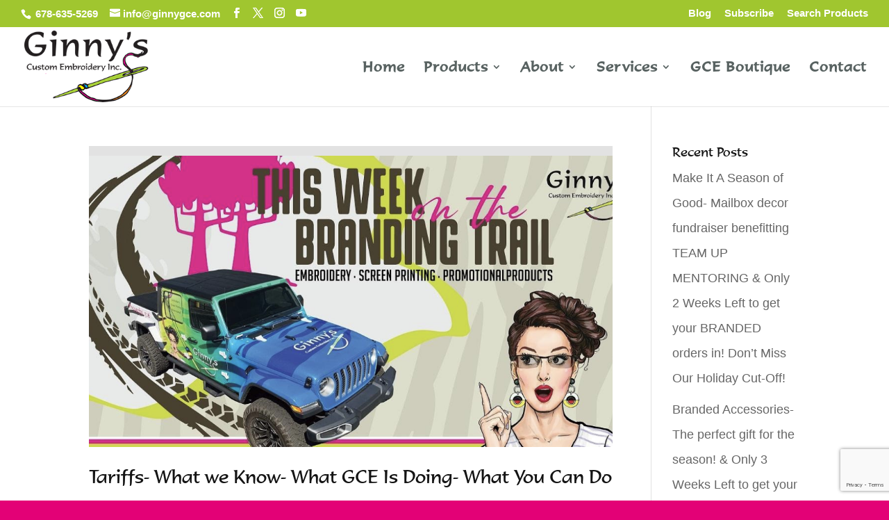

--- FILE ---
content_type: text/html; charset=utf-8
request_url: https://www.google.com/recaptcha/api2/anchor?ar=1&k=6LeBxK0UAAAAAA9t5DJQS4pdTmZc7aasbW8LKmIl&co=aHR0cHM6Ly9naW5ueXNjdXN0b21lbWJyb2lkZXJ5LmNvbTo0NDM.&hl=en&v=PoyoqOPhxBO7pBk68S4YbpHZ&size=invisible&anchor-ms=20000&execute-ms=30000&cb=et4mzot0qg3k
body_size: 48689
content:
<!DOCTYPE HTML><html dir="ltr" lang="en"><head><meta http-equiv="Content-Type" content="text/html; charset=UTF-8">
<meta http-equiv="X-UA-Compatible" content="IE=edge">
<title>reCAPTCHA</title>
<style type="text/css">
/* cyrillic-ext */
@font-face {
  font-family: 'Roboto';
  font-style: normal;
  font-weight: 400;
  font-stretch: 100%;
  src: url(//fonts.gstatic.com/s/roboto/v48/KFO7CnqEu92Fr1ME7kSn66aGLdTylUAMa3GUBHMdazTgWw.woff2) format('woff2');
  unicode-range: U+0460-052F, U+1C80-1C8A, U+20B4, U+2DE0-2DFF, U+A640-A69F, U+FE2E-FE2F;
}
/* cyrillic */
@font-face {
  font-family: 'Roboto';
  font-style: normal;
  font-weight: 400;
  font-stretch: 100%;
  src: url(//fonts.gstatic.com/s/roboto/v48/KFO7CnqEu92Fr1ME7kSn66aGLdTylUAMa3iUBHMdazTgWw.woff2) format('woff2');
  unicode-range: U+0301, U+0400-045F, U+0490-0491, U+04B0-04B1, U+2116;
}
/* greek-ext */
@font-face {
  font-family: 'Roboto';
  font-style: normal;
  font-weight: 400;
  font-stretch: 100%;
  src: url(//fonts.gstatic.com/s/roboto/v48/KFO7CnqEu92Fr1ME7kSn66aGLdTylUAMa3CUBHMdazTgWw.woff2) format('woff2');
  unicode-range: U+1F00-1FFF;
}
/* greek */
@font-face {
  font-family: 'Roboto';
  font-style: normal;
  font-weight: 400;
  font-stretch: 100%;
  src: url(//fonts.gstatic.com/s/roboto/v48/KFO7CnqEu92Fr1ME7kSn66aGLdTylUAMa3-UBHMdazTgWw.woff2) format('woff2');
  unicode-range: U+0370-0377, U+037A-037F, U+0384-038A, U+038C, U+038E-03A1, U+03A3-03FF;
}
/* math */
@font-face {
  font-family: 'Roboto';
  font-style: normal;
  font-weight: 400;
  font-stretch: 100%;
  src: url(//fonts.gstatic.com/s/roboto/v48/KFO7CnqEu92Fr1ME7kSn66aGLdTylUAMawCUBHMdazTgWw.woff2) format('woff2');
  unicode-range: U+0302-0303, U+0305, U+0307-0308, U+0310, U+0312, U+0315, U+031A, U+0326-0327, U+032C, U+032F-0330, U+0332-0333, U+0338, U+033A, U+0346, U+034D, U+0391-03A1, U+03A3-03A9, U+03B1-03C9, U+03D1, U+03D5-03D6, U+03F0-03F1, U+03F4-03F5, U+2016-2017, U+2034-2038, U+203C, U+2040, U+2043, U+2047, U+2050, U+2057, U+205F, U+2070-2071, U+2074-208E, U+2090-209C, U+20D0-20DC, U+20E1, U+20E5-20EF, U+2100-2112, U+2114-2115, U+2117-2121, U+2123-214F, U+2190, U+2192, U+2194-21AE, U+21B0-21E5, U+21F1-21F2, U+21F4-2211, U+2213-2214, U+2216-22FF, U+2308-230B, U+2310, U+2319, U+231C-2321, U+2336-237A, U+237C, U+2395, U+239B-23B7, U+23D0, U+23DC-23E1, U+2474-2475, U+25AF, U+25B3, U+25B7, U+25BD, U+25C1, U+25CA, U+25CC, U+25FB, U+266D-266F, U+27C0-27FF, U+2900-2AFF, U+2B0E-2B11, U+2B30-2B4C, U+2BFE, U+3030, U+FF5B, U+FF5D, U+1D400-1D7FF, U+1EE00-1EEFF;
}
/* symbols */
@font-face {
  font-family: 'Roboto';
  font-style: normal;
  font-weight: 400;
  font-stretch: 100%;
  src: url(//fonts.gstatic.com/s/roboto/v48/KFO7CnqEu92Fr1ME7kSn66aGLdTylUAMaxKUBHMdazTgWw.woff2) format('woff2');
  unicode-range: U+0001-000C, U+000E-001F, U+007F-009F, U+20DD-20E0, U+20E2-20E4, U+2150-218F, U+2190, U+2192, U+2194-2199, U+21AF, U+21E6-21F0, U+21F3, U+2218-2219, U+2299, U+22C4-22C6, U+2300-243F, U+2440-244A, U+2460-24FF, U+25A0-27BF, U+2800-28FF, U+2921-2922, U+2981, U+29BF, U+29EB, U+2B00-2BFF, U+4DC0-4DFF, U+FFF9-FFFB, U+10140-1018E, U+10190-1019C, U+101A0, U+101D0-101FD, U+102E0-102FB, U+10E60-10E7E, U+1D2C0-1D2D3, U+1D2E0-1D37F, U+1F000-1F0FF, U+1F100-1F1AD, U+1F1E6-1F1FF, U+1F30D-1F30F, U+1F315, U+1F31C, U+1F31E, U+1F320-1F32C, U+1F336, U+1F378, U+1F37D, U+1F382, U+1F393-1F39F, U+1F3A7-1F3A8, U+1F3AC-1F3AF, U+1F3C2, U+1F3C4-1F3C6, U+1F3CA-1F3CE, U+1F3D4-1F3E0, U+1F3ED, U+1F3F1-1F3F3, U+1F3F5-1F3F7, U+1F408, U+1F415, U+1F41F, U+1F426, U+1F43F, U+1F441-1F442, U+1F444, U+1F446-1F449, U+1F44C-1F44E, U+1F453, U+1F46A, U+1F47D, U+1F4A3, U+1F4B0, U+1F4B3, U+1F4B9, U+1F4BB, U+1F4BF, U+1F4C8-1F4CB, U+1F4D6, U+1F4DA, U+1F4DF, U+1F4E3-1F4E6, U+1F4EA-1F4ED, U+1F4F7, U+1F4F9-1F4FB, U+1F4FD-1F4FE, U+1F503, U+1F507-1F50B, U+1F50D, U+1F512-1F513, U+1F53E-1F54A, U+1F54F-1F5FA, U+1F610, U+1F650-1F67F, U+1F687, U+1F68D, U+1F691, U+1F694, U+1F698, U+1F6AD, U+1F6B2, U+1F6B9-1F6BA, U+1F6BC, U+1F6C6-1F6CF, U+1F6D3-1F6D7, U+1F6E0-1F6EA, U+1F6F0-1F6F3, U+1F6F7-1F6FC, U+1F700-1F7FF, U+1F800-1F80B, U+1F810-1F847, U+1F850-1F859, U+1F860-1F887, U+1F890-1F8AD, U+1F8B0-1F8BB, U+1F8C0-1F8C1, U+1F900-1F90B, U+1F93B, U+1F946, U+1F984, U+1F996, U+1F9E9, U+1FA00-1FA6F, U+1FA70-1FA7C, U+1FA80-1FA89, U+1FA8F-1FAC6, U+1FACE-1FADC, U+1FADF-1FAE9, U+1FAF0-1FAF8, U+1FB00-1FBFF;
}
/* vietnamese */
@font-face {
  font-family: 'Roboto';
  font-style: normal;
  font-weight: 400;
  font-stretch: 100%;
  src: url(//fonts.gstatic.com/s/roboto/v48/KFO7CnqEu92Fr1ME7kSn66aGLdTylUAMa3OUBHMdazTgWw.woff2) format('woff2');
  unicode-range: U+0102-0103, U+0110-0111, U+0128-0129, U+0168-0169, U+01A0-01A1, U+01AF-01B0, U+0300-0301, U+0303-0304, U+0308-0309, U+0323, U+0329, U+1EA0-1EF9, U+20AB;
}
/* latin-ext */
@font-face {
  font-family: 'Roboto';
  font-style: normal;
  font-weight: 400;
  font-stretch: 100%;
  src: url(//fonts.gstatic.com/s/roboto/v48/KFO7CnqEu92Fr1ME7kSn66aGLdTylUAMa3KUBHMdazTgWw.woff2) format('woff2');
  unicode-range: U+0100-02BA, U+02BD-02C5, U+02C7-02CC, U+02CE-02D7, U+02DD-02FF, U+0304, U+0308, U+0329, U+1D00-1DBF, U+1E00-1E9F, U+1EF2-1EFF, U+2020, U+20A0-20AB, U+20AD-20C0, U+2113, U+2C60-2C7F, U+A720-A7FF;
}
/* latin */
@font-face {
  font-family: 'Roboto';
  font-style: normal;
  font-weight: 400;
  font-stretch: 100%;
  src: url(//fonts.gstatic.com/s/roboto/v48/KFO7CnqEu92Fr1ME7kSn66aGLdTylUAMa3yUBHMdazQ.woff2) format('woff2');
  unicode-range: U+0000-00FF, U+0131, U+0152-0153, U+02BB-02BC, U+02C6, U+02DA, U+02DC, U+0304, U+0308, U+0329, U+2000-206F, U+20AC, U+2122, U+2191, U+2193, U+2212, U+2215, U+FEFF, U+FFFD;
}
/* cyrillic-ext */
@font-face {
  font-family: 'Roboto';
  font-style: normal;
  font-weight: 500;
  font-stretch: 100%;
  src: url(//fonts.gstatic.com/s/roboto/v48/KFO7CnqEu92Fr1ME7kSn66aGLdTylUAMa3GUBHMdazTgWw.woff2) format('woff2');
  unicode-range: U+0460-052F, U+1C80-1C8A, U+20B4, U+2DE0-2DFF, U+A640-A69F, U+FE2E-FE2F;
}
/* cyrillic */
@font-face {
  font-family: 'Roboto';
  font-style: normal;
  font-weight: 500;
  font-stretch: 100%;
  src: url(//fonts.gstatic.com/s/roboto/v48/KFO7CnqEu92Fr1ME7kSn66aGLdTylUAMa3iUBHMdazTgWw.woff2) format('woff2');
  unicode-range: U+0301, U+0400-045F, U+0490-0491, U+04B0-04B1, U+2116;
}
/* greek-ext */
@font-face {
  font-family: 'Roboto';
  font-style: normal;
  font-weight: 500;
  font-stretch: 100%;
  src: url(//fonts.gstatic.com/s/roboto/v48/KFO7CnqEu92Fr1ME7kSn66aGLdTylUAMa3CUBHMdazTgWw.woff2) format('woff2');
  unicode-range: U+1F00-1FFF;
}
/* greek */
@font-face {
  font-family: 'Roboto';
  font-style: normal;
  font-weight: 500;
  font-stretch: 100%;
  src: url(//fonts.gstatic.com/s/roboto/v48/KFO7CnqEu92Fr1ME7kSn66aGLdTylUAMa3-UBHMdazTgWw.woff2) format('woff2');
  unicode-range: U+0370-0377, U+037A-037F, U+0384-038A, U+038C, U+038E-03A1, U+03A3-03FF;
}
/* math */
@font-face {
  font-family: 'Roboto';
  font-style: normal;
  font-weight: 500;
  font-stretch: 100%;
  src: url(//fonts.gstatic.com/s/roboto/v48/KFO7CnqEu92Fr1ME7kSn66aGLdTylUAMawCUBHMdazTgWw.woff2) format('woff2');
  unicode-range: U+0302-0303, U+0305, U+0307-0308, U+0310, U+0312, U+0315, U+031A, U+0326-0327, U+032C, U+032F-0330, U+0332-0333, U+0338, U+033A, U+0346, U+034D, U+0391-03A1, U+03A3-03A9, U+03B1-03C9, U+03D1, U+03D5-03D6, U+03F0-03F1, U+03F4-03F5, U+2016-2017, U+2034-2038, U+203C, U+2040, U+2043, U+2047, U+2050, U+2057, U+205F, U+2070-2071, U+2074-208E, U+2090-209C, U+20D0-20DC, U+20E1, U+20E5-20EF, U+2100-2112, U+2114-2115, U+2117-2121, U+2123-214F, U+2190, U+2192, U+2194-21AE, U+21B0-21E5, U+21F1-21F2, U+21F4-2211, U+2213-2214, U+2216-22FF, U+2308-230B, U+2310, U+2319, U+231C-2321, U+2336-237A, U+237C, U+2395, U+239B-23B7, U+23D0, U+23DC-23E1, U+2474-2475, U+25AF, U+25B3, U+25B7, U+25BD, U+25C1, U+25CA, U+25CC, U+25FB, U+266D-266F, U+27C0-27FF, U+2900-2AFF, U+2B0E-2B11, U+2B30-2B4C, U+2BFE, U+3030, U+FF5B, U+FF5D, U+1D400-1D7FF, U+1EE00-1EEFF;
}
/* symbols */
@font-face {
  font-family: 'Roboto';
  font-style: normal;
  font-weight: 500;
  font-stretch: 100%;
  src: url(//fonts.gstatic.com/s/roboto/v48/KFO7CnqEu92Fr1ME7kSn66aGLdTylUAMaxKUBHMdazTgWw.woff2) format('woff2');
  unicode-range: U+0001-000C, U+000E-001F, U+007F-009F, U+20DD-20E0, U+20E2-20E4, U+2150-218F, U+2190, U+2192, U+2194-2199, U+21AF, U+21E6-21F0, U+21F3, U+2218-2219, U+2299, U+22C4-22C6, U+2300-243F, U+2440-244A, U+2460-24FF, U+25A0-27BF, U+2800-28FF, U+2921-2922, U+2981, U+29BF, U+29EB, U+2B00-2BFF, U+4DC0-4DFF, U+FFF9-FFFB, U+10140-1018E, U+10190-1019C, U+101A0, U+101D0-101FD, U+102E0-102FB, U+10E60-10E7E, U+1D2C0-1D2D3, U+1D2E0-1D37F, U+1F000-1F0FF, U+1F100-1F1AD, U+1F1E6-1F1FF, U+1F30D-1F30F, U+1F315, U+1F31C, U+1F31E, U+1F320-1F32C, U+1F336, U+1F378, U+1F37D, U+1F382, U+1F393-1F39F, U+1F3A7-1F3A8, U+1F3AC-1F3AF, U+1F3C2, U+1F3C4-1F3C6, U+1F3CA-1F3CE, U+1F3D4-1F3E0, U+1F3ED, U+1F3F1-1F3F3, U+1F3F5-1F3F7, U+1F408, U+1F415, U+1F41F, U+1F426, U+1F43F, U+1F441-1F442, U+1F444, U+1F446-1F449, U+1F44C-1F44E, U+1F453, U+1F46A, U+1F47D, U+1F4A3, U+1F4B0, U+1F4B3, U+1F4B9, U+1F4BB, U+1F4BF, U+1F4C8-1F4CB, U+1F4D6, U+1F4DA, U+1F4DF, U+1F4E3-1F4E6, U+1F4EA-1F4ED, U+1F4F7, U+1F4F9-1F4FB, U+1F4FD-1F4FE, U+1F503, U+1F507-1F50B, U+1F50D, U+1F512-1F513, U+1F53E-1F54A, U+1F54F-1F5FA, U+1F610, U+1F650-1F67F, U+1F687, U+1F68D, U+1F691, U+1F694, U+1F698, U+1F6AD, U+1F6B2, U+1F6B9-1F6BA, U+1F6BC, U+1F6C6-1F6CF, U+1F6D3-1F6D7, U+1F6E0-1F6EA, U+1F6F0-1F6F3, U+1F6F7-1F6FC, U+1F700-1F7FF, U+1F800-1F80B, U+1F810-1F847, U+1F850-1F859, U+1F860-1F887, U+1F890-1F8AD, U+1F8B0-1F8BB, U+1F8C0-1F8C1, U+1F900-1F90B, U+1F93B, U+1F946, U+1F984, U+1F996, U+1F9E9, U+1FA00-1FA6F, U+1FA70-1FA7C, U+1FA80-1FA89, U+1FA8F-1FAC6, U+1FACE-1FADC, U+1FADF-1FAE9, U+1FAF0-1FAF8, U+1FB00-1FBFF;
}
/* vietnamese */
@font-face {
  font-family: 'Roboto';
  font-style: normal;
  font-weight: 500;
  font-stretch: 100%;
  src: url(//fonts.gstatic.com/s/roboto/v48/KFO7CnqEu92Fr1ME7kSn66aGLdTylUAMa3OUBHMdazTgWw.woff2) format('woff2');
  unicode-range: U+0102-0103, U+0110-0111, U+0128-0129, U+0168-0169, U+01A0-01A1, U+01AF-01B0, U+0300-0301, U+0303-0304, U+0308-0309, U+0323, U+0329, U+1EA0-1EF9, U+20AB;
}
/* latin-ext */
@font-face {
  font-family: 'Roboto';
  font-style: normal;
  font-weight: 500;
  font-stretch: 100%;
  src: url(//fonts.gstatic.com/s/roboto/v48/KFO7CnqEu92Fr1ME7kSn66aGLdTylUAMa3KUBHMdazTgWw.woff2) format('woff2');
  unicode-range: U+0100-02BA, U+02BD-02C5, U+02C7-02CC, U+02CE-02D7, U+02DD-02FF, U+0304, U+0308, U+0329, U+1D00-1DBF, U+1E00-1E9F, U+1EF2-1EFF, U+2020, U+20A0-20AB, U+20AD-20C0, U+2113, U+2C60-2C7F, U+A720-A7FF;
}
/* latin */
@font-face {
  font-family: 'Roboto';
  font-style: normal;
  font-weight: 500;
  font-stretch: 100%;
  src: url(//fonts.gstatic.com/s/roboto/v48/KFO7CnqEu92Fr1ME7kSn66aGLdTylUAMa3yUBHMdazQ.woff2) format('woff2');
  unicode-range: U+0000-00FF, U+0131, U+0152-0153, U+02BB-02BC, U+02C6, U+02DA, U+02DC, U+0304, U+0308, U+0329, U+2000-206F, U+20AC, U+2122, U+2191, U+2193, U+2212, U+2215, U+FEFF, U+FFFD;
}
/* cyrillic-ext */
@font-face {
  font-family: 'Roboto';
  font-style: normal;
  font-weight: 900;
  font-stretch: 100%;
  src: url(//fonts.gstatic.com/s/roboto/v48/KFO7CnqEu92Fr1ME7kSn66aGLdTylUAMa3GUBHMdazTgWw.woff2) format('woff2');
  unicode-range: U+0460-052F, U+1C80-1C8A, U+20B4, U+2DE0-2DFF, U+A640-A69F, U+FE2E-FE2F;
}
/* cyrillic */
@font-face {
  font-family: 'Roboto';
  font-style: normal;
  font-weight: 900;
  font-stretch: 100%;
  src: url(//fonts.gstatic.com/s/roboto/v48/KFO7CnqEu92Fr1ME7kSn66aGLdTylUAMa3iUBHMdazTgWw.woff2) format('woff2');
  unicode-range: U+0301, U+0400-045F, U+0490-0491, U+04B0-04B1, U+2116;
}
/* greek-ext */
@font-face {
  font-family: 'Roboto';
  font-style: normal;
  font-weight: 900;
  font-stretch: 100%;
  src: url(//fonts.gstatic.com/s/roboto/v48/KFO7CnqEu92Fr1ME7kSn66aGLdTylUAMa3CUBHMdazTgWw.woff2) format('woff2');
  unicode-range: U+1F00-1FFF;
}
/* greek */
@font-face {
  font-family: 'Roboto';
  font-style: normal;
  font-weight: 900;
  font-stretch: 100%;
  src: url(//fonts.gstatic.com/s/roboto/v48/KFO7CnqEu92Fr1ME7kSn66aGLdTylUAMa3-UBHMdazTgWw.woff2) format('woff2');
  unicode-range: U+0370-0377, U+037A-037F, U+0384-038A, U+038C, U+038E-03A1, U+03A3-03FF;
}
/* math */
@font-face {
  font-family: 'Roboto';
  font-style: normal;
  font-weight: 900;
  font-stretch: 100%;
  src: url(//fonts.gstatic.com/s/roboto/v48/KFO7CnqEu92Fr1ME7kSn66aGLdTylUAMawCUBHMdazTgWw.woff2) format('woff2');
  unicode-range: U+0302-0303, U+0305, U+0307-0308, U+0310, U+0312, U+0315, U+031A, U+0326-0327, U+032C, U+032F-0330, U+0332-0333, U+0338, U+033A, U+0346, U+034D, U+0391-03A1, U+03A3-03A9, U+03B1-03C9, U+03D1, U+03D5-03D6, U+03F0-03F1, U+03F4-03F5, U+2016-2017, U+2034-2038, U+203C, U+2040, U+2043, U+2047, U+2050, U+2057, U+205F, U+2070-2071, U+2074-208E, U+2090-209C, U+20D0-20DC, U+20E1, U+20E5-20EF, U+2100-2112, U+2114-2115, U+2117-2121, U+2123-214F, U+2190, U+2192, U+2194-21AE, U+21B0-21E5, U+21F1-21F2, U+21F4-2211, U+2213-2214, U+2216-22FF, U+2308-230B, U+2310, U+2319, U+231C-2321, U+2336-237A, U+237C, U+2395, U+239B-23B7, U+23D0, U+23DC-23E1, U+2474-2475, U+25AF, U+25B3, U+25B7, U+25BD, U+25C1, U+25CA, U+25CC, U+25FB, U+266D-266F, U+27C0-27FF, U+2900-2AFF, U+2B0E-2B11, U+2B30-2B4C, U+2BFE, U+3030, U+FF5B, U+FF5D, U+1D400-1D7FF, U+1EE00-1EEFF;
}
/* symbols */
@font-face {
  font-family: 'Roboto';
  font-style: normal;
  font-weight: 900;
  font-stretch: 100%;
  src: url(//fonts.gstatic.com/s/roboto/v48/KFO7CnqEu92Fr1ME7kSn66aGLdTylUAMaxKUBHMdazTgWw.woff2) format('woff2');
  unicode-range: U+0001-000C, U+000E-001F, U+007F-009F, U+20DD-20E0, U+20E2-20E4, U+2150-218F, U+2190, U+2192, U+2194-2199, U+21AF, U+21E6-21F0, U+21F3, U+2218-2219, U+2299, U+22C4-22C6, U+2300-243F, U+2440-244A, U+2460-24FF, U+25A0-27BF, U+2800-28FF, U+2921-2922, U+2981, U+29BF, U+29EB, U+2B00-2BFF, U+4DC0-4DFF, U+FFF9-FFFB, U+10140-1018E, U+10190-1019C, U+101A0, U+101D0-101FD, U+102E0-102FB, U+10E60-10E7E, U+1D2C0-1D2D3, U+1D2E0-1D37F, U+1F000-1F0FF, U+1F100-1F1AD, U+1F1E6-1F1FF, U+1F30D-1F30F, U+1F315, U+1F31C, U+1F31E, U+1F320-1F32C, U+1F336, U+1F378, U+1F37D, U+1F382, U+1F393-1F39F, U+1F3A7-1F3A8, U+1F3AC-1F3AF, U+1F3C2, U+1F3C4-1F3C6, U+1F3CA-1F3CE, U+1F3D4-1F3E0, U+1F3ED, U+1F3F1-1F3F3, U+1F3F5-1F3F7, U+1F408, U+1F415, U+1F41F, U+1F426, U+1F43F, U+1F441-1F442, U+1F444, U+1F446-1F449, U+1F44C-1F44E, U+1F453, U+1F46A, U+1F47D, U+1F4A3, U+1F4B0, U+1F4B3, U+1F4B9, U+1F4BB, U+1F4BF, U+1F4C8-1F4CB, U+1F4D6, U+1F4DA, U+1F4DF, U+1F4E3-1F4E6, U+1F4EA-1F4ED, U+1F4F7, U+1F4F9-1F4FB, U+1F4FD-1F4FE, U+1F503, U+1F507-1F50B, U+1F50D, U+1F512-1F513, U+1F53E-1F54A, U+1F54F-1F5FA, U+1F610, U+1F650-1F67F, U+1F687, U+1F68D, U+1F691, U+1F694, U+1F698, U+1F6AD, U+1F6B2, U+1F6B9-1F6BA, U+1F6BC, U+1F6C6-1F6CF, U+1F6D3-1F6D7, U+1F6E0-1F6EA, U+1F6F0-1F6F3, U+1F6F7-1F6FC, U+1F700-1F7FF, U+1F800-1F80B, U+1F810-1F847, U+1F850-1F859, U+1F860-1F887, U+1F890-1F8AD, U+1F8B0-1F8BB, U+1F8C0-1F8C1, U+1F900-1F90B, U+1F93B, U+1F946, U+1F984, U+1F996, U+1F9E9, U+1FA00-1FA6F, U+1FA70-1FA7C, U+1FA80-1FA89, U+1FA8F-1FAC6, U+1FACE-1FADC, U+1FADF-1FAE9, U+1FAF0-1FAF8, U+1FB00-1FBFF;
}
/* vietnamese */
@font-face {
  font-family: 'Roboto';
  font-style: normal;
  font-weight: 900;
  font-stretch: 100%;
  src: url(//fonts.gstatic.com/s/roboto/v48/KFO7CnqEu92Fr1ME7kSn66aGLdTylUAMa3OUBHMdazTgWw.woff2) format('woff2');
  unicode-range: U+0102-0103, U+0110-0111, U+0128-0129, U+0168-0169, U+01A0-01A1, U+01AF-01B0, U+0300-0301, U+0303-0304, U+0308-0309, U+0323, U+0329, U+1EA0-1EF9, U+20AB;
}
/* latin-ext */
@font-face {
  font-family: 'Roboto';
  font-style: normal;
  font-weight: 900;
  font-stretch: 100%;
  src: url(//fonts.gstatic.com/s/roboto/v48/KFO7CnqEu92Fr1ME7kSn66aGLdTylUAMa3KUBHMdazTgWw.woff2) format('woff2');
  unicode-range: U+0100-02BA, U+02BD-02C5, U+02C7-02CC, U+02CE-02D7, U+02DD-02FF, U+0304, U+0308, U+0329, U+1D00-1DBF, U+1E00-1E9F, U+1EF2-1EFF, U+2020, U+20A0-20AB, U+20AD-20C0, U+2113, U+2C60-2C7F, U+A720-A7FF;
}
/* latin */
@font-face {
  font-family: 'Roboto';
  font-style: normal;
  font-weight: 900;
  font-stretch: 100%;
  src: url(//fonts.gstatic.com/s/roboto/v48/KFO7CnqEu92Fr1ME7kSn66aGLdTylUAMa3yUBHMdazQ.woff2) format('woff2');
  unicode-range: U+0000-00FF, U+0131, U+0152-0153, U+02BB-02BC, U+02C6, U+02DA, U+02DC, U+0304, U+0308, U+0329, U+2000-206F, U+20AC, U+2122, U+2191, U+2193, U+2212, U+2215, U+FEFF, U+FFFD;
}

</style>
<link rel="stylesheet" type="text/css" href="https://www.gstatic.com/recaptcha/releases/PoyoqOPhxBO7pBk68S4YbpHZ/styles__ltr.css">
<script nonce="FYf2YxGlu7bhfFM4cbXPeA" type="text/javascript">window['__recaptcha_api'] = 'https://www.google.com/recaptcha/api2/';</script>
<script type="text/javascript" src="https://www.gstatic.com/recaptcha/releases/PoyoqOPhxBO7pBk68S4YbpHZ/recaptcha__en.js" nonce="FYf2YxGlu7bhfFM4cbXPeA">
      
    </script></head>
<body><div id="rc-anchor-alert" class="rc-anchor-alert"></div>
<input type="hidden" id="recaptcha-token" value="[base64]">
<script type="text/javascript" nonce="FYf2YxGlu7bhfFM4cbXPeA">
      recaptcha.anchor.Main.init("[\x22ainput\x22,[\x22bgdata\x22,\x22\x22,\[base64]/[base64]/[base64]/KE4oMTI0LHYsdi5HKSxMWihsLHYpKTpOKDEyNCx2LGwpLFYpLHYpLFQpKSxGKDE3MSx2KX0scjc9ZnVuY3Rpb24obCl7cmV0dXJuIGx9LEM9ZnVuY3Rpb24obCxWLHYpe04odixsLFYpLFZbYWtdPTI3OTZ9LG49ZnVuY3Rpb24obCxWKXtWLlg9KChWLlg/[base64]/[base64]/[base64]/[base64]/[base64]/[base64]/[base64]/[base64]/[base64]/[base64]/[base64]\\u003d\x22,\[base64]\x22,\x22w7TDvsOEwpxJAhQ3wqrDpMOBQ3TDu8OZSMOhwoU0UMOPeVNZXzbDm8K7c8K0wqfCkMOzcG/CgQTDr2nCpx5YX8OAA8OrwozDj8O9woVewqp7THhuO8OUwo0RKsOxSwPCtMK+bkLDtR0HVGx0NVzCtMK0wpQvMQzCicKCRFTDjg/CpcKkw4N1FMOrwq7Ck8KyVMONFWjDicKMwpMswqnCicKdw5nDqkLCklspw5kFwogtw5XCi8KswpfDocOJeMKlLsO8w5d0wqTDvsKlwr9Ow6zChDVeMsK5P8OaZW/Ct8KmH1/ChMO0w4cKw4Jnw4MTHcOTZMKrw5kKw5vCqUvDisKnwrbCmMO1Gwwaw5IAZsK7asKffMK+dMOqVDfCtxMWwpnDjMOJwpTCjlZoRsK5TUgRYsOVw65awpxmO3PDlRRTw4Nlw5PCmsK3w40WA8OqwqHCl8O/CFvCocKvw704w5xew6YOIMKkw49Hw4N/MgPDux7ClcK/w6Utw7oow53Cj8KqH8KbXwzDuMOCFsOMCXrCmsKFDhDDtmd0fRPDngHDu1k5QcOFGcKdwrPDssK0acKewro7w6EAUmEfwoshw5DCnMOrYsKLw58CwrY9GsK3wqXCjcORwrcSHcKuw45mwp3CgGjCtsO5w7zCscK/[base64]/CpRzDpkdswptqTA7Ct8K9wpAhDsO7wpsvwq7DonPChyxwL3PClsK6McOsBWTDu3fDtjMgw6HCh0RiKcKAwpdSUizDlsO9woXDjcOAw5PCgMOqW8OgOMKgX8OXUMOSwrp6fsKyewMWwq/DkEjDpsKJS8O2w7YmdsOAQcO5w7xjw4kkwovCi8KFRC7DmhLCjxA5woDCilvCj8O/dcOIwpEBcsK4CwJ5w54oQMOcBDQiXUl7wqPCr8Kuw63DnWAiUcK2wrZDAkrDrRAxSsOffsK3wrtewrVxw69cwrLDlMK/FMO5acKVwpDDq37DhmQ0wp7CnMK2D8O6csOnW8OtdcOUJMKiVMOELQhcR8OpLQV1GmcbwrFqEsOhw4nCt8OYwrbCgETDuQjDrsOjf8K8fXtJwokmGwteH8KGw7EbA8Osw7TCo8O8PlIbRcKewo/CrVJ/wqLCjhnCtwwew7JnGR8uw43DulFfcFnCiSxjw6XCgTTCg103w6xmLcOSwp7DjjfDtsK9w7UgwrPCrGVnwqkYcsORRsKlfsKYVlfDhC1NCVATN8O0BAQQw7PCsm/[base64]/w4xjCsOew6w4IsKbTQAPw73DmR0YdG4+FBDDrnHDlwNEcAnCgMO7w59GTsKyHi5iw6dRccONwoVDw53CowM/fMOvwoJ2Y8O/wpIzc1VPw5g4wqkywo3Dv8K+w6fDrndQw6Qhw5LCllwzQ8O/wqpJcMKNZ3DCtjjDhFUWf8KdZzjCqkhcK8KBEsK1wpLCgDLDnlE/[base64]/CsnEfIcKHwoLDrMOvDA8YJ1/[base64]/[base64]/[base64]/DgULCiE7ChcOlwqvDqcKNPMK5UQ4WwozDvXkxQ8KWwrXDlEAKA33CkjZxwptIAMKePhLDssKrPsK/WhNCQzUbMsO0AQ3CucOWw6U/[base64]/CvUnDsMOIRMOaGsKcwrEka8OsbgdINUt4TmzDlBbCi8OzIMKFw4HDq8KWfA/CoMKCdwrDscKUDiIlG8K1bsOmwqXDtC/DgcK2w4LDucO/w4rDtnhZdyYswop/VBrDkcOYw6I0w5Eow7hDwqjDocKLKD0Fw4Zbw7XCjUjDjsOZLMOLFMO9wojDqcKvQXViwoUxVFAiX8OUw5vCvlXDpMKywo19UcOwOkA/[base64]/DjMOyw4Fwc8OcJ8OHJsK6dcKOw69Iwr4Cwq7Cg2oBw5/DrHZAwpvCkB1Tw67DklZ3UmtSOMOsw48qHcKQe8OiRsOBR8OcRW01wqRiCQ/DrcK7wrXDhVrDqg9Nw4ZiasKlFsKUwrfCq35LRsO3w7bCsTozw5DCisOqw6d9w4vCksK6AzbCjcOuRHwnwqnCnMKYw5c3wooCw5TDhS5fw57Dh2NQwr/Cu8OPa8K3wrgHYMK4wrlmw7YQw6PDsMO3wpRqfcOuwrjClcOtw5gvwpnCs8Ocwp/DpFXDi2BRMwDCmBtUfW1vH8KRIsObw5ghw4Ahw77CjD08w4sswonDrDDCq8KywpLDl8OjUcOyw4xOw7c/LW46Q8Odw5JDw4LDo8OPw6vCgG3DlcOgNzIGEcK+EiQYQSg1Cj3DmhlOw6DCqUgmOsKiK8O2w7jClU/CnGwrwogqEsK3BypQwrNBGxzDvsKnw5Z0woQBJlHDn1NVd8Kjw7E/GcO/CFLCq8KLwoHDsgTDmsOMwoANwqduXMO+eMKTw5DDhcKeVQXDhsO8w5HClsOAGCTCt3zDlQBzwpQxwqbCqsOESXLCiSrCv8OjdHbCpMOXw5dCCMK6wosDw4EBRQwfa8K4E0jChMOnw6xKw5/[base64]/CkVMUVcOxJ8OjwpfCrm0sw4DCucKfw6R/Py7DiXl3GjzDjx9kwo3DoSfCh2XCsy95wogww7LCvW9LNWw3cMOoFjEuLcOQwrgLwp8dw6cIwoIpRTjDoERaC8OML8KPw47ClsOmw5zCqFUWC8O0w6IKUMOKFGxhWX4UwqwywrFSwpXDusKhZcOYw7TDu8OaYgcbClDDpsOXwrgew7QiwpPDlTnCrsKjwqBWwpbCmy/CqcOCNBINPWbDi8OwYR0vw6jDri7Ck8OMw6JECF4GwowYM8KEYsOfw6wSwps9QcK+w5LCv8OLKsOuwr5qHxLDtWocIcKwUSTCkCQLwp/[base64]/[base64]/CrcKxwqjCq3fCmVjCpsO5fFnCi8OGUgTDusOJwovCgljDrMKtMCLCkMKVTcKWwqzCvwjDlR51wqgaclPDgcKYG8KiKMOpZcOZDcKjwqt/cWDChTzDkMK/BcKcw5zDhSzCsTY4w73Ct8KPwpDCk8O5YTHDgcOFw4sqLCPCvsKxIGpKRC/DlsKJaQoQd8KfLcKdcsKzw6nCqcONb8OeTMOJwoQIfHzCn8Kmwr3CpcOAw6khwr/CsxthesOSHWXDm8OcCg8IwrNNw78LGMKnwrt7wqB8wo7DmGDDmcK+QsK0wqhWwqNQw7bCoSU3w5vDr1zCusOaw4dxdQtywqPDt2htwrxQQMOjw6DCkHF4w4TDocKsR8KuCxbCoy/[base64]/DmMK6w5kJNHAAX8K5LQbDjMOWOnfDssO9F8KbaUDCgGwhcsOIw5bCsHXCoMOLFktBwp4Ywq82woBdO2c6wq1ow6TDimxYB8KQecKVwp1ncEY/[base64]/w6TDnsKnw4XDpsKxw7ZpwrzCuygewrfClsKVEcOgw79hbcOeLRzCq07CosKzw7nCh0lNfMOQw4IJHC4/f2PDgcKaTGvDkMKAwodNw4csc2jDhkYYwrzDlcK5w6vCs8KHw6hLRWIwIlouahnCuMO+VkN6w7LChQPCmkQbwoMNwp8hwonDvcKswoUqw7TCn8KYwqDDpkzDqDzDsWtEwql9GHbCuMOLw63CncKVw5rCo8ORRcK4NcO4w6XCo0rCtsKbwoZSwo7DnHlPw7/Dg8K6ECRQw7/[base64]/CksKZw4nDuyvCqcKYwp1rDl9NMkMuwqrDtMOrfBfDugsuecOtw65EwqcTw7sBGGnChMOyBl7Cq8KqIMOjw7LDqDRjw7vDvnJlwr1cw4/[base64]/AsKLwo3CsHPDk8K0SsOQb8O4AMK9b8K3w6R6wq1Vw6Axw649wrIXKhPDqCHCtl1Cw4MIw5Y+Ai/DisKrwpjDvsOKFG7DhwrDgcKhwpTCtyZNw5fDpsKcMsKNasO1wp7DhW9EwqPCtinDlcKRwoHCj8KrV8K0Blp2w4fCsHB+wr47wpcXDVROVlfDrsO3wrlEZDVbwr/Cmw/DjyXDiBYlb0hKKBY+wo5yw6vCt8OTwp7DjsKUZcOkw4I6wqcawqYQwqzDgsOkwqvDssKmO8KuIDxnXm1VV8O/w6Bdw7EOwr4/wpjCpyckWnB/RcKjG8KLelzDm8OYVDBywr/DosO6wrzClDLDgy3CgMKywpPCvsOLw6UJwr/DqcOaw7/Ctg5IN8KXwqnDscKRw4cpaMOXw47CmsOfwogoDsOnFDHClVYwwoTClcOEBG/DozpEw4Byejl8dE7CssO2eiAMw480wr0lYQBLQmkZw5vDssKswpF/[base64]/DpcOwG0JzwoXDgTXCvsOKwpvDjcONUzDCjcKVwobCqlPCgHxYwrzDqcKYwqQ4w5sHwrLCv8K4wpnDs0PDv8KqwofDkmslwotiw6MFw4DDssKnbsKvw5ImAMOXV8KSdD3ChMK0wogLw6HCrR/DnjQaejPCnl8lwpDDljURcSzCuQjClMOWWsKzwosUfj7Dr8KwEkYGw6jCmcOYw7HClsKbeMOmwr5oFk3DqsOgKn9hwqnCgGzDlsKYwqnDoj/ClE3CpcOyF1VnJsKcw4EDCHnDpMKqwqkCRH3CsMKRUMKlKDsfJsKaWSUINMKmWsKII2MhY8KMw5HDi8KfF8KVeA4Gw53DpBQSwp7CoynDgsK4w7A9CXvChsKIQsKcT8OBe8OMOCRXw6MAw4XCrgHDlcOMCkbDtMKWworDksKwNcO9CkI4ScKrw6DDmFsOYXRQwp/DnMO3JcOTH1ViW8ODwobDmsKMw6BDw5TDmcOPFi/DuGhIYjENcsOKw7Rdwo/DvB7DiMOQE8KbXMK3QXBdwoRYUBxmdkd5wqUlw4TDvMKoCMKEwqjDqhzCg8OUB8KNw4xdw5Vew4gCbx92alXDlg9ARMKkwr9+YBHDisONfhxewqxfEsO7LMK7S2kCw4MgfMKHw6DDhcK+bxDDkMOaLC5gw4QAWX5GfsKiw7HDpGxyb8Ohw4jDo8OGwr7DtC/DlsOAw6XCksO7RcOAwqPDscOJGMKIwpXDhcOdw5JBZcOBwqtKw6bCjjYbwoMaw5hPwqwjVlbCq2ZJwqxNKsOlNcOxJsKHwrVUC8K8A8KJw67CtsKadcKlw5bCnygbSCTCkFvDjTvCjsK7wp0JwqEgwpl8FcKNwrdfw7hgE1TCqcO9wrPCvcO7wrTDlcOBwo7DgE/[base64]/czzDi2k4bcOEw6/CniRnw54ywqAce0vDlcO+dDbDoXhSQcOVw6QqdFPCuXHDoMK/w73DgBLDrcKcw5hDw7/DpC5UW1cbEHxWw7EFw63CvDLCnS/[base64]/wr/ChSYdwrEMHETDoz0Nw4TDvDLDpVxlwrbDhgPDniDCusKDwr8DLcOTaMKrw5zDkMK6S0o8w5vDicOeID88VsO3NiDCqm1Xw6jDmWh0WcOvwphUKhjDi1RDw7PDqMKWwo4/wrxawrbCo8O+wqcVFkvCskJWwpBzw7vCucOudcKRw4TDssKuLzxKw4A4NsKLLDbDgU1ZcFnCtcKKWGHDvMK6wrjDrA5QwprCi8KRwqE+w6XCmMOLw7/[base64]/CpMOCw4HDqRoqAMK0NcOIUQUcaMOjWijDvRnDk8OUeMKfGcKRwqDDn8O8JBTClsOiwqnDjj4Zw5bCs29sfsOSQH1ywoPDuFbDtMKsw5PCusO9w4UnJsOcwoDCo8KtDsOQwqI7wrXDt8K1wpnCgcKPOgB/wphIdFDDuALDrVPCpjvCqUjDj8KDHRdUwqXCvGrChl8rcjDCkcOiMMOkwprCqsK1FMOQw6rDqcOfw5tLNm8ZTVYcbBl0w7vCjcOAwq/[base64]/DuAXCvksZwqcnWUtowqDCrSBew6d3wqDCl8Kfw6TDosOkPEIkw4tFwqRBP8KDe1LCoSvChBlmw5/CjMKMPMKESVhuwoFkwo3Coj0XSQMgATZPwrjCkcKSO8O6wpjClcKldVx+JRRGD3vDng3Dh8KeLXbCicK7EcKkVsO7w61Vw6IywqLCk11bDsOswoMMdsOxw7DCnMO+EMOCGzTCisK4bSrCucOlBsO+w4rDi1rCssOOw5jDrmbCjhLCnXnDghsMwoghw7Y0UcO/wpIvdi18wr/DqiHDo8OXQ8KSHHbDu8KKw5/[base64]/DksOqQRR/fcKrw77Dp2vCoXV9IsO1NiweWGPDpUkhMX3Dij7DjsOGw7jCo3xYw5bCrgcCH3Q8X8KvwooUw4sHw5N2GDTCnXYRw45LexrCji7DpCfDusOZw7bClQFUIcOBw5PDgsO5JgMKeVE0woMnZsOlw5/[base64]/[base64]/Cr8OfwqZJPMOUPArCt8K4w7TCuMOUwo0oCDXCmHLClsK8aQFfwpzDpMKEHUjConDDtGlNw4bCiMKxYDR0W2QewoYjw4TCnDkSw59HV8OLwqIUw7o9w67CsSdiw6g9wq3DqW9hGsK4AcOxHH/DrUxHSMOHwpMjwp/[base64]/[base64]/[base64]/CmcORwoHCtCXDtcKWw5TDpMKmw6VcTFsTK8OawpkwwpN6cMOJBjYudMKnGVvDrcKZB8K0w6XCqg3CnR17ZmVcwqXDih8gWlTDtsO4MD/[base64]/aW4yVWbCm8Ofw5gYwoLChDofw4d6PsKowrbDqMKIPsKHw7XDlsKHw4VPw51aOgxDwrUXfhTCs0PCgMOfFlfDk3vDkxAbAMO5woXDlls7wqHCuMK/[base64]/DnifDhsOTdsODwoNNw7rDvcKKDD3Cg1vCgEXCs1TCncO0fMOsKcKPU1LCv8KlwpDCjcKKDcKiw5vCo8O8C8KdAcK7ecOPw4R/[base64]/LA1AYG5kChd7MVTDocOgWmoPw5JAwrU7IRh9w4bCpsOMUEZURsKJQ2JkYCMle8OhZMO0C8KTQMKZwqYew5ZhwqQVwrkfw7dJfjARAl9WwrcPcSbDh8OMw4liwqfDuFLCsTTCgsOAwq/[base64]/eMK0PG/CqyzDr2fCnXM1IcKhwr7DrCcQHn9PegdheklCw4hhLCDDn17Dk8KEw6nChkwiaXrDjTYhLFvCv8O/wqwJZMKSE1giwqVtdEUiw47DhMOHwr/CvEclw59RQCNFwqZgw5/CoyB+wpZOf8KBw5jCuMKIw44+w6wNAMOzwqnDn8KDFMO6wqbDk2TDhQLCr8OAwovCgzUJK0pgw5/DlT/DlcKTUDnCvhsQw4jDkRfDuDQdw4tZw4HDj8O+wpwwwofCrgnDnMOgwpM/UycTwq0yCsOPw7XCoUvDu1DDkzDDoMOhw6Vdwq/DmMKfwpvCsSNxSsOiwoHCnMKvwooJNRjDoMOwwrkYX8K/[base64]/[base64]/DpsO5acOEw6oNTMKGZcK4w47CsEwQHgrCnSfDlWzDk8Oiw4/DkMK4wr9Fw6Q1YiLDkgbCmkXCvgrCrMOxw5dyScK+wpZgZsOTaMOPH8ODw73CksK/w6d3wotSw5TDp24yw6wDwqDDlAtUJMO2QMOXw5fCjsOhHCxjwqLDuxlOYS5AJw3Dh8K7UMKEbAUYYcODWsKpwq/[base64]/[base64]/DhxtaMcKqwofCiR7CsV83BRXDljgIw4fDh8O1B10kw6Nzw4wwwrDDjcOEw5QYwrI0wo/DscKkI8OrVMK1JcOvwoPCoMKqw6UUcMOYZkopw63CqsKGTXtwFHphQk1gw7jDlFQvGQ5aT3vDuj7DuSXCjl1MwobDojMWw6jCjybCnMOaw5gudg47McKmIHTCo8KywpFtXQ3ColQxw4/DhMKHU8O0ZjPCgiVPw7FcwrF9KsKnAMKJw7zClsOzw4YhFwoHVXTDnUfCvQ/[base64]/J2I8w49iU8OHIcKvZiDCmcOYKHHDi0DCusK7ZMOMCn4KesOCw51/fMOFWyjDr8O/FMKpw7NRwp0zKF3DuMO2EcKlU1PDpMKqw5Fzw54Mw7DCiMOhwq9rT0MtasKCw4EiGMOfwrcWwoJwwrRDJMKoQmPCk8OfPsOCXcO9Jy/DtsOmwrLCq8OrbX1Bw5rDtQEtMwHCnwvDgysAw67DkCjCjzsXcH3CoFxkwp3Dg8OHw5zDpio3w5XDtsO/[base64]/DtMKKwppyQDMSwpVAMsO6wpRKOMOWw7zDqCY3Y0VNw7wfw49PHE8PBcKDfsKgeQnCnsOowpzCq3taGMKJeHsTwpnDqMKaHsKFcsKmwql+wqrCtDU4wosqbXHDgFldw44TN0zCi8OTUiBWYFDDnsOwbB/[base64]/CvMO2w6TCjjN4wrl/wpTDnQvChMOTA8KXwpDDvMKdw7zCrWbDk8OLw6RqBX7DocKHw5nDsBZJw7RrERjDoy8zN8OIw5DDgAAAw45VekrDg8KNLmRidycjw4/Ct8O+BEvDoCEjwqgBw6PCn8OlZsKPMsK0w4ZTw7dgFMKgw7DClcKBRxDCrn3DqjkCwqrCnCJ2TMK/DAhOOVBgwprCu8KnAURcRy/DrsO2wpdpw6zDncO4QcOVHMKZw5XCjBliJlrDrwQiwo41w4DDvsKzRzhRwrrCgm9Bw6LCocO8P8O4dsKZdC5vw7zDoy/Ckx3CnlBsVcKSw4FUZQE+woJ0QnLCoRE6XsKKworCmx1rw43DgDjCgcOkwo/[base64]/wpIoR00gw51Lw5/Cg8OKbsOQw7zCg8Oww60Gw5ltwoAjw7bDqsKoTcOdTFTDj8KsQkJ9H2jCsghEcXbCssKQFcO8w6YXw7lNw75LwpXCpcKzwqhEw6HChsKlwo9/w5HDvMOOwp19OsOKdsK5eMOJSXN3FkfCi8OjNcKYw4LDocKpw4jCtWI2wpbCvmgML37Cm3nDkFzCvsKEUQzDl8K9LyMnwqHCjsKcwpFBUsKqw4xzwpkkwplrNQxMMMKkw7J5wpPCgmzDq8KSXR3CmjHDj8K/wrZJbmZObB/[base64]/NsOvEcOpEQ7CiQ7Dv8OmIcKOE2Umwq/DhcOvRcO/woFtPcKBf3XCt8OBw5vCgGTCtWsKw4rCocOrw5wrSlJuPsKwIgjCkgbDhVQfwpLDvsOUw5bDp1vDiC9eBEFIQcKswq4jBsOaw4ZfwodzFsKPwovClsKrw5Qzw5fCsy9nMzjCpMOOw4NZU8KBw7rDt8KDw7TCqxswwoh+eSs5HlkMw4J/wq5nw4lQCcKJH8Kiw4DDgENNO8KSwpjDt8OXBQZcw6LCt03Cs3LDvgDCgcK9UCRkasO2ZMOjwp9Bw5bDg1DCpsOnw5LCsMKPw5QqOTUZd8OrYgvCq8OJF3oPw5sTwoDDkcO5w4LDpMOSw5vCvWpew5XDpMOgwoliwp/Cnx1mwqPDrMKNw6xkwow2IcKpHcOGw4PDo2xcSQBXwpHDrMK7wrbClHnDoE3DnwTCnGDCiTDDo0pWwrQrBR3CkcKKwp/CksO7woc/BwnCm8Kyw6nDl38ODMK8w4vCkBR+wodmHgwiwp97A0/Dm1sRw4UPIVpHw57Cg3ARw6tcSMK5XSLDj0XDgMOrw4/DnsKMT8KQwoZjwo/Cm8OLw6paK8O2w6PCtcKtOMOrWw7DkMOOXBrDu0p9H8KPwoXCvcOgFcKLTcK+w4HCm13DjyXDsDzCiRPCmMOFHA8Ww4dOw5bDpMKwA0jDoDvCvRg2w7vCmsOUNcKVwr8cw6VbwqrCtsOPcMKxFh/[base64]/DsF9YNsOfwpLDuz3Cnn4rw4/CknoywqHCnMKJPcO/dMKxw4HCk3ZBWxLCuFB/wrJERSPCuk0WwrXCs8O/P0c8w511wpZrw78nw64bBsOrd8ORwoZ7wqUOYWjDu34uA8OVwqnCsilJwpYrwrrCjMO/[base64]/DumRBwoXCnMOxKA0FJy7Dk8OIBSlYCMK/IhXCmMKAXSoAwqdnwp/CtMOodXPCqxzDjsKWwqrCrcKvGwTCngXCtEnDhcOyMEzDhwIxKxHCqhQpw4rDgMOJYBfDgxILw4HCkcKqw4bCocKCVl5geDEWJ8KdwpNlOMOoOUJkwrgHw6XCkxTDvMOHw7MYZzpYw4RXw4tdw6LCkgjCosKkw70/wrRzw7nDlnV7C2nDmiDCnGRkG1Y1ecKTwo00ZMOVwr7ClMKTFsOJwqTClMOyJixWOyHDu8Kuw581fUXDp0kDfxIOMMKNPz7CqsOxwqkwZGRgbQLCvcK6HsOWQcKUwpbDlMKjMBHDlzPDvhcQw4XDssOwRSPChxgOSXTDvRtywrUCVcK6AjXDt0LCoMKcbzk/[base64]/CphxcBsKRw5zClsKIEMOIw7oSw6/[base64]/CsSrDkMOrYi3DunfChU0lJMK8wrvCmELCqSzCjE7DnUvCj3vCmzExMh3CmcO6M8O/wqvDhcK8awVAwq7Ci8OFw7cUWDpOOsKiwqQ5DMKgw5kxw5XCksKKQnA/w6bDpQImw7fDiVRQwo4Iw4R5RlvCkMOlw4TCgMKaVQzChFXCsMKZNcO4woxhBkrDpQHDi3AtCcO/[base64]/[base64]/w4/CpANFf8O/R8KGTsO9DTfDs1PCg8OawprCgcKvwq7DuMO0QsKCwq4zUcKZw61zw6bCiHgNw5Vgwq/[base64]/DqBRzwqzCs8Kfw5/CpUpRw6Q4NBjCkcKJIllpwpDDtsKATy1AFGfDi8Onw5Ayw63CrsK4DmAIwpZYcMObVcK/RlrDqC1Mw4d/[base64]/wrnDs8KPSygSwr/CmFzDs08ywr7CpMKTwqMZF8Kzw5J5MsKZwrAiNMKawr/Cr8KcfcO0B8Oyw7TCg1jCv8KCw4Uqe8O/KsK0YMOkw5LCv8OeNcOMMBHDuAp/wqJ9w6TCu8OIO8ObQ8OTGsOoTEIOS1DCvDLCp8OGHzBjwrQfw7/DkRBmbifDrQN2fsKYJMOjw7bDtcKSwq7CqxLCvELDlUlTw5zCqTbCjsKowoPDhSfDlMK7wp57wqdxw7sZw60VNgPCkDjDpHUTwoTCgQZ+IMOFwp0Uwp5nLsKjw4zCjcOuAsOiwq/DnjnDjSbDmA7Do8K7NxkBwqFtZV0GwqLDnlsGMCnCtsKpM8KXFmHDssOAScOZXsKST0fDoBXCncOnI39xfcOoQcK0wpvDk3/DmEUcwrbDisO2OcORwonCgX/DucOIw77DssKwLMO1wqfDmTpOw4xCG8Kuw4TDl0cxU1HDm1hGw5vCn8KORMOHw6rDhsKoR8Kyw5lLcsOsM8KJJ8KVSV8cw446wqhawrIPwp/[base64]/[base64]/DvhvDl2jCiMOmw5I1IE1yCFHCpsKXwpvDjh/DlcOkZsKmQg44GcOZwoZ8J8KkwpgaU8KowoJJV8KCL8OSwpRWE8KPP8Kzwo3ClH5pw44FUmnDiVLClcKCwqnDpEMtORzDrMOLwpElw4fCtMOWw6XDmXrCrjssGksMW8OOwrhXfcOCw7vCpsKdY8KrH8Ksw7F+woXDowXDtsKhQChiWQbCr8KPUsOWwoLDhcKgUhHCnz/[base64]/woU+LsKtHMKrwq7DiCXCiRolwqJPM0/DjcKRwqdgSF1RDcKBwoxSV8OcU2lBw5odwo9RHDvCiMOlwpDCqMOoFRxCw6LDqcKuwpzDvS7DvWTDvVPCrMOJw5J0w747wqvDlRDCmShcwr90TTbDpsOoGDjCp8O2Oh3Cl8KXW8KWDk/[base64]/[base64]/RsKnwpxBL8O/wp/Dg8OZw6HDq8KDw5UUw7DDlcOYw4ZtwrNSwqDCshEqecK5fENEwonDo8Owwpxyw6h/w4LDjhAPTcKjOcOAEXMnXXl0eWgZVVLCnCjDvRPDvsKFwrguwpnDu8OxWHU4czx/wrtYCsOYwoDDi8OSwqlxRsKqw7gYeMOPwrYHdMO5N1vChcKlLT3CtMOpLRskDsOmw4JBXDxEDFTCgMOsdm4Jdj3CgBEHw53Cr1dOwqzCmgXCmwRQwoHCosOkYhfCt8OybMKiw4hLe8O9wr1SwpVJwo3CrsKEwoEGRVfDrMKEVyg5wq/[base64]/DuMOwwrLDusOuNsK/w5DDll7CgMKbcsKIwpMWLh3DtsOfMMOTwoh6woZpw7YXCcK2UU1twpR2w4gZEMK4w4jDnGgbdMO7RSliwq/DosOZwr0Tw6wRw5ofwojCsMKJa8O2EMOVwoJ2wqTCtFnCncOcCXlzTMK/DsKNUBV2WWXCpMOqAcKgw7gBNsKew7Q/wrcPwpFBfMOWwqLCosOpw7VRHsK2P8OBaxjCnsKTwqvCgcOHwrnCum8eHsOmwqDDq0Avw6zCvMOqAcOMw7fDh8Oyc3Nvw7jCkzspwojDisKwPl1MUMObZmLDpMOCwrnDrABWGMOFCWLDtcKcLh4+c8KlQnUWwrHCrCEtwoVrdXbCiMKEw7PDscKew7/DscOJL8KKw7XCncOPV8KVw73CsMKiwqPDp0lKMsOHwpPDjMOMw4QnTRsHa8Ohw67DlB1TwrRxw6TCqBFXwrzDu0DCvsKkw6XDt8Oiwp/[base64]/DlcKxd3vDmUo7SRXDvHDDgHzDocOEwqJDwqRMbwrDtTslwqvCjsKBw5E1QMK1RT7CojvDjcORw7cQfsOpw4R2fsOEwrLCvsKiw4HDv8Kowp94wpQsQ8KKw49Sw6DDkRMbBsOTw7TCvRhUwo/DncOVPAFow6BawobCocOzwpYQJsKOwq8dwqTCssODCsKcKcKvw7YURDbCtsOzw59KCDnDpjbCigkewpnCrGUUwqHCk8O0OcKhNCADwqbDqsKwPWfDnsK/CUnDpmfDiWPDkQ0pWsORNcK5YsO3w4hDw50fwrzDp8KzwonCsTjCo8O1wqcxw7nDi1nCnXRlKBkMLCPCg8Ktw5wfL8OTwq17woghwq8rccKZw6/[base64]/Cj34/w4zDkMKyAMOww4hMLsO/WsObwr8KwpHDqcOkwpbDqx/DpgvDt3bDnwTCgsOJdWTDrcOew5tyOGLDhnXDnm3DkQjDpTspwpzDpMKhLlYEwqcMw5XDksO1wrQ5EMKlbMKHw5s7w5tEXcO+w4vCg8Oww7hhSMOpTTbDpCvDkcKyBVbCjhAaA8OZwqMtw4jCiMKrIC/[base64]/[base64]/CvkbDnCtnCsO2QETCsyvCmcOzWsO+wq/DqFALHcO1GsOjwqMSwr/DnGrDgTkKw6jDp8KqasO9TMOJw5I5w6VoZMKFHw44wowbLB7CnsKHw7hWHcKswpPDk1weDcOlwq/[base64]/[base64]/AcKgQidzc8Ogw7lwwpHCiztHY8KsGjJ8w7PDvsOywo3Cr8O3w4TCjcKwwq4zPMKXw5B7wprDssOUOmsvw7bDvMKxwp3DtMKUFMKBw4U4CG47w6QvwqgNfWhNwr95XsK+w7guNEzCuCRgEGnDnsKMw4fDnMKow6x+LmnCkCDCmgTDusO4AS/[base64]/CqMO1w4LDlw/[base64]/Cu8KDwqvCscO7IxnCocKPwoHCqnkTwpvDlXzDn8KxTcKZwqfCr8Ktej/Crh3CpMK8U8OowqPCvjgiw7zCvsOgw4Z0HsOUBELCtMKhYFNowp3CqRhaZ8Ozwp5WRcKrw7hVwo8mw4YHwqsoesK6w73CgcKRwqvCg8KYLU3Cs1DDnVfCvxpOwq3CiRAkZMOUw4hlZMKHBiE6Mg9MEsOewovDhMKlw5nCkMKWVsO9N285LcKkOXU1wrfDv8OVw5/CtsOCw7cLw55QLMO5wpPDvgnDrkErw6RYw6lqwr3DvWdED0ZJw5FBw4jChcKYd29ib8Klw4sARzNAw7AiwoYsVldlwqbChgrCtFEYTsOVcynCjMKmL25TbUHDi8Ouw7jCsSgwDcOsw6bCpGINC0/CuC3Di3x4w4wtCMOCw6fCjcK9WgRMw5LDsD7Dihknwogxw4DDqX86e0QXwoLCv8OrIsKgCGTCr1DCicO7wqzCrU0Ya8KUTS/DlSLClMKqw7hjRi7DrMKiRkcfOzLChMOZwrxlwpHDgMOJw5PDrsOpwp3CnHDCkF8YECVAw73Cq8OZJQzDj8O2wqUnwoTDmMOvwovCicOKw5zDucOow6/Ch8KlEsO0S8KOwpTCnVtcw7LChAUyZMO1Kjw9NcOUw4BTwphsw6zDpsKNFWh5wpcKTsORwpR+w5DCrXXCoUXCrXUUw53Cnl1Zw4ZJE2fCskvDp8OXJcOYXR4hYcOVT8O3KlHDhifCoMONWhLDs8OJwoTDuTwveMOCaMOLw4wDeMKQw5PCrhd1w67CuMOCIh/DmRDCo8OSw7jCjV3DhEh/X8KIO33DqG7CqMKJwoYuXMObdB8oGsK9w4fCu3HDosODAMKHw6HDncKmw5ghA27Ds1vDsy9Fw4NtwrvDicK8w4HCgMKzw4rDjABxBsKacVNuRErDvHYEwp7Dvk/Cph3DmMOcwrZRwpodPsK2J8OmGcO/w49raAPDlMKOw4dRG8OOUT3DqcOqworDpcK1Ci7CgWcGNcKOwrrCgVnDui/DmRXDssOePsKkw5ElP8OgXlM/b8OowqjCq8KowoM1TmPDosKxw5HCsWXCkhvDlkcqHMOPSsOAwqzCo8OIwofDkz7DtsKCQ8KjDUXDmcKBwopLHzjDngPDsMKqbhMqw4tdw7oKw7V0wrPDp8OefsK0w7bDoMKuCBQ/wo19w7Q6Y8OJWkxkwoplwqLCtcOXZg1YNMO9woLCqcOCwp7CrR47WMOPC8KDVDg+V2PCq1YAwqzDqMOxwqHCisK9w43DnsK8wpo7wo3Djh8iwrgHBBhUGsKyw4jDmCnCiQ3Cq35pwrPDkcO0KXbDvT1bXQrClGXCpBMIwr0zwp3DocKtw6PCrkjDpMKCwq/[base64]\x22],null,[\x22conf\x22,null,\x226LeBxK0UAAAAAA9t5DJQS4pdTmZc7aasbW8LKmIl\x22,0,null,null,null,1,[21,125,63,73,95,87,41,43,42,83,102,105,109,121],[1017145,652],0,null,null,null,null,0,null,0,null,700,1,null,0,\[base64]/76lBhnEnQkZnOKMAhk\\u003d\x22,0,0,null,null,1,null,0,0,null,null,null,0],\x22https://ginnyscustomembroidery.com:443\x22,null,[3,1,1],null,null,null,1,3600,[\x22https://www.google.com/intl/en/policies/privacy/\x22,\x22https://www.google.com/intl/en/policies/terms/\x22],\x22rkl1vb0OFWnsqxKXgphzFOy3xNr71LNQQ2p1hrIJkhQ\\u003d\x22,1,0,null,1,1768902108837,0,0,[76,81],null,[131,88,134,174,145],\x22RC-k3JSUqiYPesZ0w\x22,null,null,null,null,null,\x220dAFcWeA7SV-sjbTP_zvA0_iK3f3Km7QV_Tt_JWouHkPtkNEZf897QeDEwIr1SXoD61qdJUVvofjvhufY7bbNkVEZiwhyWPKv4xQ\x22,1768984908965]");
    </script></body></html>

--- FILE ---
content_type: text/html; charset=utf-8
request_url: https://www.google.com/recaptcha/api2/anchor?ar=1&k=6LeBxK0UAAAAAA9t5DJQS4pdTmZc7aasbW8LKmIl&co=aHR0cHM6Ly9naW5ueXNjdXN0b21lbWJyb2lkZXJ5LmNvbTo0NDM.&hl=en&v=PoyoqOPhxBO7pBk68S4YbpHZ&size=invisible&anchor-ms=20000&execute-ms=30000&cb=57dysyegmcs5
body_size: 48699
content:
<!DOCTYPE HTML><html dir="ltr" lang="en"><head><meta http-equiv="Content-Type" content="text/html; charset=UTF-8">
<meta http-equiv="X-UA-Compatible" content="IE=edge">
<title>reCAPTCHA</title>
<style type="text/css">
/* cyrillic-ext */
@font-face {
  font-family: 'Roboto';
  font-style: normal;
  font-weight: 400;
  font-stretch: 100%;
  src: url(//fonts.gstatic.com/s/roboto/v48/KFO7CnqEu92Fr1ME7kSn66aGLdTylUAMa3GUBHMdazTgWw.woff2) format('woff2');
  unicode-range: U+0460-052F, U+1C80-1C8A, U+20B4, U+2DE0-2DFF, U+A640-A69F, U+FE2E-FE2F;
}
/* cyrillic */
@font-face {
  font-family: 'Roboto';
  font-style: normal;
  font-weight: 400;
  font-stretch: 100%;
  src: url(//fonts.gstatic.com/s/roboto/v48/KFO7CnqEu92Fr1ME7kSn66aGLdTylUAMa3iUBHMdazTgWw.woff2) format('woff2');
  unicode-range: U+0301, U+0400-045F, U+0490-0491, U+04B0-04B1, U+2116;
}
/* greek-ext */
@font-face {
  font-family: 'Roboto';
  font-style: normal;
  font-weight: 400;
  font-stretch: 100%;
  src: url(//fonts.gstatic.com/s/roboto/v48/KFO7CnqEu92Fr1ME7kSn66aGLdTylUAMa3CUBHMdazTgWw.woff2) format('woff2');
  unicode-range: U+1F00-1FFF;
}
/* greek */
@font-face {
  font-family: 'Roboto';
  font-style: normal;
  font-weight: 400;
  font-stretch: 100%;
  src: url(//fonts.gstatic.com/s/roboto/v48/KFO7CnqEu92Fr1ME7kSn66aGLdTylUAMa3-UBHMdazTgWw.woff2) format('woff2');
  unicode-range: U+0370-0377, U+037A-037F, U+0384-038A, U+038C, U+038E-03A1, U+03A3-03FF;
}
/* math */
@font-face {
  font-family: 'Roboto';
  font-style: normal;
  font-weight: 400;
  font-stretch: 100%;
  src: url(//fonts.gstatic.com/s/roboto/v48/KFO7CnqEu92Fr1ME7kSn66aGLdTylUAMawCUBHMdazTgWw.woff2) format('woff2');
  unicode-range: U+0302-0303, U+0305, U+0307-0308, U+0310, U+0312, U+0315, U+031A, U+0326-0327, U+032C, U+032F-0330, U+0332-0333, U+0338, U+033A, U+0346, U+034D, U+0391-03A1, U+03A3-03A9, U+03B1-03C9, U+03D1, U+03D5-03D6, U+03F0-03F1, U+03F4-03F5, U+2016-2017, U+2034-2038, U+203C, U+2040, U+2043, U+2047, U+2050, U+2057, U+205F, U+2070-2071, U+2074-208E, U+2090-209C, U+20D0-20DC, U+20E1, U+20E5-20EF, U+2100-2112, U+2114-2115, U+2117-2121, U+2123-214F, U+2190, U+2192, U+2194-21AE, U+21B0-21E5, U+21F1-21F2, U+21F4-2211, U+2213-2214, U+2216-22FF, U+2308-230B, U+2310, U+2319, U+231C-2321, U+2336-237A, U+237C, U+2395, U+239B-23B7, U+23D0, U+23DC-23E1, U+2474-2475, U+25AF, U+25B3, U+25B7, U+25BD, U+25C1, U+25CA, U+25CC, U+25FB, U+266D-266F, U+27C0-27FF, U+2900-2AFF, U+2B0E-2B11, U+2B30-2B4C, U+2BFE, U+3030, U+FF5B, U+FF5D, U+1D400-1D7FF, U+1EE00-1EEFF;
}
/* symbols */
@font-face {
  font-family: 'Roboto';
  font-style: normal;
  font-weight: 400;
  font-stretch: 100%;
  src: url(//fonts.gstatic.com/s/roboto/v48/KFO7CnqEu92Fr1ME7kSn66aGLdTylUAMaxKUBHMdazTgWw.woff2) format('woff2');
  unicode-range: U+0001-000C, U+000E-001F, U+007F-009F, U+20DD-20E0, U+20E2-20E4, U+2150-218F, U+2190, U+2192, U+2194-2199, U+21AF, U+21E6-21F0, U+21F3, U+2218-2219, U+2299, U+22C4-22C6, U+2300-243F, U+2440-244A, U+2460-24FF, U+25A0-27BF, U+2800-28FF, U+2921-2922, U+2981, U+29BF, U+29EB, U+2B00-2BFF, U+4DC0-4DFF, U+FFF9-FFFB, U+10140-1018E, U+10190-1019C, U+101A0, U+101D0-101FD, U+102E0-102FB, U+10E60-10E7E, U+1D2C0-1D2D3, U+1D2E0-1D37F, U+1F000-1F0FF, U+1F100-1F1AD, U+1F1E6-1F1FF, U+1F30D-1F30F, U+1F315, U+1F31C, U+1F31E, U+1F320-1F32C, U+1F336, U+1F378, U+1F37D, U+1F382, U+1F393-1F39F, U+1F3A7-1F3A8, U+1F3AC-1F3AF, U+1F3C2, U+1F3C4-1F3C6, U+1F3CA-1F3CE, U+1F3D4-1F3E0, U+1F3ED, U+1F3F1-1F3F3, U+1F3F5-1F3F7, U+1F408, U+1F415, U+1F41F, U+1F426, U+1F43F, U+1F441-1F442, U+1F444, U+1F446-1F449, U+1F44C-1F44E, U+1F453, U+1F46A, U+1F47D, U+1F4A3, U+1F4B0, U+1F4B3, U+1F4B9, U+1F4BB, U+1F4BF, U+1F4C8-1F4CB, U+1F4D6, U+1F4DA, U+1F4DF, U+1F4E3-1F4E6, U+1F4EA-1F4ED, U+1F4F7, U+1F4F9-1F4FB, U+1F4FD-1F4FE, U+1F503, U+1F507-1F50B, U+1F50D, U+1F512-1F513, U+1F53E-1F54A, U+1F54F-1F5FA, U+1F610, U+1F650-1F67F, U+1F687, U+1F68D, U+1F691, U+1F694, U+1F698, U+1F6AD, U+1F6B2, U+1F6B9-1F6BA, U+1F6BC, U+1F6C6-1F6CF, U+1F6D3-1F6D7, U+1F6E0-1F6EA, U+1F6F0-1F6F3, U+1F6F7-1F6FC, U+1F700-1F7FF, U+1F800-1F80B, U+1F810-1F847, U+1F850-1F859, U+1F860-1F887, U+1F890-1F8AD, U+1F8B0-1F8BB, U+1F8C0-1F8C1, U+1F900-1F90B, U+1F93B, U+1F946, U+1F984, U+1F996, U+1F9E9, U+1FA00-1FA6F, U+1FA70-1FA7C, U+1FA80-1FA89, U+1FA8F-1FAC6, U+1FACE-1FADC, U+1FADF-1FAE9, U+1FAF0-1FAF8, U+1FB00-1FBFF;
}
/* vietnamese */
@font-face {
  font-family: 'Roboto';
  font-style: normal;
  font-weight: 400;
  font-stretch: 100%;
  src: url(//fonts.gstatic.com/s/roboto/v48/KFO7CnqEu92Fr1ME7kSn66aGLdTylUAMa3OUBHMdazTgWw.woff2) format('woff2');
  unicode-range: U+0102-0103, U+0110-0111, U+0128-0129, U+0168-0169, U+01A0-01A1, U+01AF-01B0, U+0300-0301, U+0303-0304, U+0308-0309, U+0323, U+0329, U+1EA0-1EF9, U+20AB;
}
/* latin-ext */
@font-face {
  font-family: 'Roboto';
  font-style: normal;
  font-weight: 400;
  font-stretch: 100%;
  src: url(//fonts.gstatic.com/s/roboto/v48/KFO7CnqEu92Fr1ME7kSn66aGLdTylUAMa3KUBHMdazTgWw.woff2) format('woff2');
  unicode-range: U+0100-02BA, U+02BD-02C5, U+02C7-02CC, U+02CE-02D7, U+02DD-02FF, U+0304, U+0308, U+0329, U+1D00-1DBF, U+1E00-1E9F, U+1EF2-1EFF, U+2020, U+20A0-20AB, U+20AD-20C0, U+2113, U+2C60-2C7F, U+A720-A7FF;
}
/* latin */
@font-face {
  font-family: 'Roboto';
  font-style: normal;
  font-weight: 400;
  font-stretch: 100%;
  src: url(//fonts.gstatic.com/s/roboto/v48/KFO7CnqEu92Fr1ME7kSn66aGLdTylUAMa3yUBHMdazQ.woff2) format('woff2');
  unicode-range: U+0000-00FF, U+0131, U+0152-0153, U+02BB-02BC, U+02C6, U+02DA, U+02DC, U+0304, U+0308, U+0329, U+2000-206F, U+20AC, U+2122, U+2191, U+2193, U+2212, U+2215, U+FEFF, U+FFFD;
}
/* cyrillic-ext */
@font-face {
  font-family: 'Roboto';
  font-style: normal;
  font-weight: 500;
  font-stretch: 100%;
  src: url(//fonts.gstatic.com/s/roboto/v48/KFO7CnqEu92Fr1ME7kSn66aGLdTylUAMa3GUBHMdazTgWw.woff2) format('woff2');
  unicode-range: U+0460-052F, U+1C80-1C8A, U+20B4, U+2DE0-2DFF, U+A640-A69F, U+FE2E-FE2F;
}
/* cyrillic */
@font-face {
  font-family: 'Roboto';
  font-style: normal;
  font-weight: 500;
  font-stretch: 100%;
  src: url(//fonts.gstatic.com/s/roboto/v48/KFO7CnqEu92Fr1ME7kSn66aGLdTylUAMa3iUBHMdazTgWw.woff2) format('woff2');
  unicode-range: U+0301, U+0400-045F, U+0490-0491, U+04B0-04B1, U+2116;
}
/* greek-ext */
@font-face {
  font-family: 'Roboto';
  font-style: normal;
  font-weight: 500;
  font-stretch: 100%;
  src: url(//fonts.gstatic.com/s/roboto/v48/KFO7CnqEu92Fr1ME7kSn66aGLdTylUAMa3CUBHMdazTgWw.woff2) format('woff2');
  unicode-range: U+1F00-1FFF;
}
/* greek */
@font-face {
  font-family: 'Roboto';
  font-style: normal;
  font-weight: 500;
  font-stretch: 100%;
  src: url(//fonts.gstatic.com/s/roboto/v48/KFO7CnqEu92Fr1ME7kSn66aGLdTylUAMa3-UBHMdazTgWw.woff2) format('woff2');
  unicode-range: U+0370-0377, U+037A-037F, U+0384-038A, U+038C, U+038E-03A1, U+03A3-03FF;
}
/* math */
@font-face {
  font-family: 'Roboto';
  font-style: normal;
  font-weight: 500;
  font-stretch: 100%;
  src: url(//fonts.gstatic.com/s/roboto/v48/KFO7CnqEu92Fr1ME7kSn66aGLdTylUAMawCUBHMdazTgWw.woff2) format('woff2');
  unicode-range: U+0302-0303, U+0305, U+0307-0308, U+0310, U+0312, U+0315, U+031A, U+0326-0327, U+032C, U+032F-0330, U+0332-0333, U+0338, U+033A, U+0346, U+034D, U+0391-03A1, U+03A3-03A9, U+03B1-03C9, U+03D1, U+03D5-03D6, U+03F0-03F1, U+03F4-03F5, U+2016-2017, U+2034-2038, U+203C, U+2040, U+2043, U+2047, U+2050, U+2057, U+205F, U+2070-2071, U+2074-208E, U+2090-209C, U+20D0-20DC, U+20E1, U+20E5-20EF, U+2100-2112, U+2114-2115, U+2117-2121, U+2123-214F, U+2190, U+2192, U+2194-21AE, U+21B0-21E5, U+21F1-21F2, U+21F4-2211, U+2213-2214, U+2216-22FF, U+2308-230B, U+2310, U+2319, U+231C-2321, U+2336-237A, U+237C, U+2395, U+239B-23B7, U+23D0, U+23DC-23E1, U+2474-2475, U+25AF, U+25B3, U+25B7, U+25BD, U+25C1, U+25CA, U+25CC, U+25FB, U+266D-266F, U+27C0-27FF, U+2900-2AFF, U+2B0E-2B11, U+2B30-2B4C, U+2BFE, U+3030, U+FF5B, U+FF5D, U+1D400-1D7FF, U+1EE00-1EEFF;
}
/* symbols */
@font-face {
  font-family: 'Roboto';
  font-style: normal;
  font-weight: 500;
  font-stretch: 100%;
  src: url(//fonts.gstatic.com/s/roboto/v48/KFO7CnqEu92Fr1ME7kSn66aGLdTylUAMaxKUBHMdazTgWw.woff2) format('woff2');
  unicode-range: U+0001-000C, U+000E-001F, U+007F-009F, U+20DD-20E0, U+20E2-20E4, U+2150-218F, U+2190, U+2192, U+2194-2199, U+21AF, U+21E6-21F0, U+21F3, U+2218-2219, U+2299, U+22C4-22C6, U+2300-243F, U+2440-244A, U+2460-24FF, U+25A0-27BF, U+2800-28FF, U+2921-2922, U+2981, U+29BF, U+29EB, U+2B00-2BFF, U+4DC0-4DFF, U+FFF9-FFFB, U+10140-1018E, U+10190-1019C, U+101A0, U+101D0-101FD, U+102E0-102FB, U+10E60-10E7E, U+1D2C0-1D2D3, U+1D2E0-1D37F, U+1F000-1F0FF, U+1F100-1F1AD, U+1F1E6-1F1FF, U+1F30D-1F30F, U+1F315, U+1F31C, U+1F31E, U+1F320-1F32C, U+1F336, U+1F378, U+1F37D, U+1F382, U+1F393-1F39F, U+1F3A7-1F3A8, U+1F3AC-1F3AF, U+1F3C2, U+1F3C4-1F3C6, U+1F3CA-1F3CE, U+1F3D4-1F3E0, U+1F3ED, U+1F3F1-1F3F3, U+1F3F5-1F3F7, U+1F408, U+1F415, U+1F41F, U+1F426, U+1F43F, U+1F441-1F442, U+1F444, U+1F446-1F449, U+1F44C-1F44E, U+1F453, U+1F46A, U+1F47D, U+1F4A3, U+1F4B0, U+1F4B3, U+1F4B9, U+1F4BB, U+1F4BF, U+1F4C8-1F4CB, U+1F4D6, U+1F4DA, U+1F4DF, U+1F4E3-1F4E6, U+1F4EA-1F4ED, U+1F4F7, U+1F4F9-1F4FB, U+1F4FD-1F4FE, U+1F503, U+1F507-1F50B, U+1F50D, U+1F512-1F513, U+1F53E-1F54A, U+1F54F-1F5FA, U+1F610, U+1F650-1F67F, U+1F687, U+1F68D, U+1F691, U+1F694, U+1F698, U+1F6AD, U+1F6B2, U+1F6B9-1F6BA, U+1F6BC, U+1F6C6-1F6CF, U+1F6D3-1F6D7, U+1F6E0-1F6EA, U+1F6F0-1F6F3, U+1F6F7-1F6FC, U+1F700-1F7FF, U+1F800-1F80B, U+1F810-1F847, U+1F850-1F859, U+1F860-1F887, U+1F890-1F8AD, U+1F8B0-1F8BB, U+1F8C0-1F8C1, U+1F900-1F90B, U+1F93B, U+1F946, U+1F984, U+1F996, U+1F9E9, U+1FA00-1FA6F, U+1FA70-1FA7C, U+1FA80-1FA89, U+1FA8F-1FAC6, U+1FACE-1FADC, U+1FADF-1FAE9, U+1FAF0-1FAF8, U+1FB00-1FBFF;
}
/* vietnamese */
@font-face {
  font-family: 'Roboto';
  font-style: normal;
  font-weight: 500;
  font-stretch: 100%;
  src: url(//fonts.gstatic.com/s/roboto/v48/KFO7CnqEu92Fr1ME7kSn66aGLdTylUAMa3OUBHMdazTgWw.woff2) format('woff2');
  unicode-range: U+0102-0103, U+0110-0111, U+0128-0129, U+0168-0169, U+01A0-01A1, U+01AF-01B0, U+0300-0301, U+0303-0304, U+0308-0309, U+0323, U+0329, U+1EA0-1EF9, U+20AB;
}
/* latin-ext */
@font-face {
  font-family: 'Roboto';
  font-style: normal;
  font-weight: 500;
  font-stretch: 100%;
  src: url(//fonts.gstatic.com/s/roboto/v48/KFO7CnqEu92Fr1ME7kSn66aGLdTylUAMa3KUBHMdazTgWw.woff2) format('woff2');
  unicode-range: U+0100-02BA, U+02BD-02C5, U+02C7-02CC, U+02CE-02D7, U+02DD-02FF, U+0304, U+0308, U+0329, U+1D00-1DBF, U+1E00-1E9F, U+1EF2-1EFF, U+2020, U+20A0-20AB, U+20AD-20C0, U+2113, U+2C60-2C7F, U+A720-A7FF;
}
/* latin */
@font-face {
  font-family: 'Roboto';
  font-style: normal;
  font-weight: 500;
  font-stretch: 100%;
  src: url(//fonts.gstatic.com/s/roboto/v48/KFO7CnqEu92Fr1ME7kSn66aGLdTylUAMa3yUBHMdazQ.woff2) format('woff2');
  unicode-range: U+0000-00FF, U+0131, U+0152-0153, U+02BB-02BC, U+02C6, U+02DA, U+02DC, U+0304, U+0308, U+0329, U+2000-206F, U+20AC, U+2122, U+2191, U+2193, U+2212, U+2215, U+FEFF, U+FFFD;
}
/* cyrillic-ext */
@font-face {
  font-family: 'Roboto';
  font-style: normal;
  font-weight: 900;
  font-stretch: 100%;
  src: url(//fonts.gstatic.com/s/roboto/v48/KFO7CnqEu92Fr1ME7kSn66aGLdTylUAMa3GUBHMdazTgWw.woff2) format('woff2');
  unicode-range: U+0460-052F, U+1C80-1C8A, U+20B4, U+2DE0-2DFF, U+A640-A69F, U+FE2E-FE2F;
}
/* cyrillic */
@font-face {
  font-family: 'Roboto';
  font-style: normal;
  font-weight: 900;
  font-stretch: 100%;
  src: url(//fonts.gstatic.com/s/roboto/v48/KFO7CnqEu92Fr1ME7kSn66aGLdTylUAMa3iUBHMdazTgWw.woff2) format('woff2');
  unicode-range: U+0301, U+0400-045F, U+0490-0491, U+04B0-04B1, U+2116;
}
/* greek-ext */
@font-face {
  font-family: 'Roboto';
  font-style: normal;
  font-weight: 900;
  font-stretch: 100%;
  src: url(//fonts.gstatic.com/s/roboto/v48/KFO7CnqEu92Fr1ME7kSn66aGLdTylUAMa3CUBHMdazTgWw.woff2) format('woff2');
  unicode-range: U+1F00-1FFF;
}
/* greek */
@font-face {
  font-family: 'Roboto';
  font-style: normal;
  font-weight: 900;
  font-stretch: 100%;
  src: url(//fonts.gstatic.com/s/roboto/v48/KFO7CnqEu92Fr1ME7kSn66aGLdTylUAMa3-UBHMdazTgWw.woff2) format('woff2');
  unicode-range: U+0370-0377, U+037A-037F, U+0384-038A, U+038C, U+038E-03A1, U+03A3-03FF;
}
/* math */
@font-face {
  font-family: 'Roboto';
  font-style: normal;
  font-weight: 900;
  font-stretch: 100%;
  src: url(//fonts.gstatic.com/s/roboto/v48/KFO7CnqEu92Fr1ME7kSn66aGLdTylUAMawCUBHMdazTgWw.woff2) format('woff2');
  unicode-range: U+0302-0303, U+0305, U+0307-0308, U+0310, U+0312, U+0315, U+031A, U+0326-0327, U+032C, U+032F-0330, U+0332-0333, U+0338, U+033A, U+0346, U+034D, U+0391-03A1, U+03A3-03A9, U+03B1-03C9, U+03D1, U+03D5-03D6, U+03F0-03F1, U+03F4-03F5, U+2016-2017, U+2034-2038, U+203C, U+2040, U+2043, U+2047, U+2050, U+2057, U+205F, U+2070-2071, U+2074-208E, U+2090-209C, U+20D0-20DC, U+20E1, U+20E5-20EF, U+2100-2112, U+2114-2115, U+2117-2121, U+2123-214F, U+2190, U+2192, U+2194-21AE, U+21B0-21E5, U+21F1-21F2, U+21F4-2211, U+2213-2214, U+2216-22FF, U+2308-230B, U+2310, U+2319, U+231C-2321, U+2336-237A, U+237C, U+2395, U+239B-23B7, U+23D0, U+23DC-23E1, U+2474-2475, U+25AF, U+25B3, U+25B7, U+25BD, U+25C1, U+25CA, U+25CC, U+25FB, U+266D-266F, U+27C0-27FF, U+2900-2AFF, U+2B0E-2B11, U+2B30-2B4C, U+2BFE, U+3030, U+FF5B, U+FF5D, U+1D400-1D7FF, U+1EE00-1EEFF;
}
/* symbols */
@font-face {
  font-family: 'Roboto';
  font-style: normal;
  font-weight: 900;
  font-stretch: 100%;
  src: url(//fonts.gstatic.com/s/roboto/v48/KFO7CnqEu92Fr1ME7kSn66aGLdTylUAMaxKUBHMdazTgWw.woff2) format('woff2');
  unicode-range: U+0001-000C, U+000E-001F, U+007F-009F, U+20DD-20E0, U+20E2-20E4, U+2150-218F, U+2190, U+2192, U+2194-2199, U+21AF, U+21E6-21F0, U+21F3, U+2218-2219, U+2299, U+22C4-22C6, U+2300-243F, U+2440-244A, U+2460-24FF, U+25A0-27BF, U+2800-28FF, U+2921-2922, U+2981, U+29BF, U+29EB, U+2B00-2BFF, U+4DC0-4DFF, U+FFF9-FFFB, U+10140-1018E, U+10190-1019C, U+101A0, U+101D0-101FD, U+102E0-102FB, U+10E60-10E7E, U+1D2C0-1D2D3, U+1D2E0-1D37F, U+1F000-1F0FF, U+1F100-1F1AD, U+1F1E6-1F1FF, U+1F30D-1F30F, U+1F315, U+1F31C, U+1F31E, U+1F320-1F32C, U+1F336, U+1F378, U+1F37D, U+1F382, U+1F393-1F39F, U+1F3A7-1F3A8, U+1F3AC-1F3AF, U+1F3C2, U+1F3C4-1F3C6, U+1F3CA-1F3CE, U+1F3D4-1F3E0, U+1F3ED, U+1F3F1-1F3F3, U+1F3F5-1F3F7, U+1F408, U+1F415, U+1F41F, U+1F426, U+1F43F, U+1F441-1F442, U+1F444, U+1F446-1F449, U+1F44C-1F44E, U+1F453, U+1F46A, U+1F47D, U+1F4A3, U+1F4B0, U+1F4B3, U+1F4B9, U+1F4BB, U+1F4BF, U+1F4C8-1F4CB, U+1F4D6, U+1F4DA, U+1F4DF, U+1F4E3-1F4E6, U+1F4EA-1F4ED, U+1F4F7, U+1F4F9-1F4FB, U+1F4FD-1F4FE, U+1F503, U+1F507-1F50B, U+1F50D, U+1F512-1F513, U+1F53E-1F54A, U+1F54F-1F5FA, U+1F610, U+1F650-1F67F, U+1F687, U+1F68D, U+1F691, U+1F694, U+1F698, U+1F6AD, U+1F6B2, U+1F6B9-1F6BA, U+1F6BC, U+1F6C6-1F6CF, U+1F6D3-1F6D7, U+1F6E0-1F6EA, U+1F6F0-1F6F3, U+1F6F7-1F6FC, U+1F700-1F7FF, U+1F800-1F80B, U+1F810-1F847, U+1F850-1F859, U+1F860-1F887, U+1F890-1F8AD, U+1F8B0-1F8BB, U+1F8C0-1F8C1, U+1F900-1F90B, U+1F93B, U+1F946, U+1F984, U+1F996, U+1F9E9, U+1FA00-1FA6F, U+1FA70-1FA7C, U+1FA80-1FA89, U+1FA8F-1FAC6, U+1FACE-1FADC, U+1FADF-1FAE9, U+1FAF0-1FAF8, U+1FB00-1FBFF;
}
/* vietnamese */
@font-face {
  font-family: 'Roboto';
  font-style: normal;
  font-weight: 900;
  font-stretch: 100%;
  src: url(//fonts.gstatic.com/s/roboto/v48/KFO7CnqEu92Fr1ME7kSn66aGLdTylUAMa3OUBHMdazTgWw.woff2) format('woff2');
  unicode-range: U+0102-0103, U+0110-0111, U+0128-0129, U+0168-0169, U+01A0-01A1, U+01AF-01B0, U+0300-0301, U+0303-0304, U+0308-0309, U+0323, U+0329, U+1EA0-1EF9, U+20AB;
}
/* latin-ext */
@font-face {
  font-family: 'Roboto';
  font-style: normal;
  font-weight: 900;
  font-stretch: 100%;
  src: url(//fonts.gstatic.com/s/roboto/v48/KFO7CnqEu92Fr1ME7kSn66aGLdTylUAMa3KUBHMdazTgWw.woff2) format('woff2');
  unicode-range: U+0100-02BA, U+02BD-02C5, U+02C7-02CC, U+02CE-02D7, U+02DD-02FF, U+0304, U+0308, U+0329, U+1D00-1DBF, U+1E00-1E9F, U+1EF2-1EFF, U+2020, U+20A0-20AB, U+20AD-20C0, U+2113, U+2C60-2C7F, U+A720-A7FF;
}
/* latin */
@font-face {
  font-family: 'Roboto';
  font-style: normal;
  font-weight: 900;
  font-stretch: 100%;
  src: url(//fonts.gstatic.com/s/roboto/v48/KFO7CnqEu92Fr1ME7kSn66aGLdTylUAMa3yUBHMdazQ.woff2) format('woff2');
  unicode-range: U+0000-00FF, U+0131, U+0152-0153, U+02BB-02BC, U+02C6, U+02DA, U+02DC, U+0304, U+0308, U+0329, U+2000-206F, U+20AC, U+2122, U+2191, U+2193, U+2212, U+2215, U+FEFF, U+FFFD;
}

</style>
<link rel="stylesheet" type="text/css" href="https://www.gstatic.com/recaptcha/releases/PoyoqOPhxBO7pBk68S4YbpHZ/styles__ltr.css">
<script nonce="G6SbC_q9RQX_iiK873_qBg" type="text/javascript">window['__recaptcha_api'] = 'https://www.google.com/recaptcha/api2/';</script>
<script type="text/javascript" src="https://www.gstatic.com/recaptcha/releases/PoyoqOPhxBO7pBk68S4YbpHZ/recaptcha__en.js" nonce="G6SbC_q9RQX_iiK873_qBg">
      
    </script></head>
<body><div id="rc-anchor-alert" class="rc-anchor-alert"></div>
<input type="hidden" id="recaptcha-token" value="[base64]">
<script type="text/javascript" nonce="G6SbC_q9RQX_iiK873_qBg">
      recaptcha.anchor.Main.init("[\x22ainput\x22,[\x22bgdata\x22,\x22\x22,\[base64]/[base64]/[base64]/KE4oMTI0LHYsdi5HKSxMWihsLHYpKTpOKDEyNCx2LGwpLFYpLHYpLFQpKSxGKDE3MSx2KX0scjc9ZnVuY3Rpb24obCl7cmV0dXJuIGx9LEM9ZnVuY3Rpb24obCxWLHYpe04odixsLFYpLFZbYWtdPTI3OTZ9LG49ZnVuY3Rpb24obCxWKXtWLlg9KChWLlg/[base64]/[base64]/[base64]/[base64]/[base64]/[base64]/[base64]/[base64]/[base64]/[base64]/[base64]\\u003d\x22,\[base64]\\u003d\\u003d\x22,\x22wq7DnRPCqcKCGlXCqcOzJcOvw5LCisO/w7LDmMKxwo/ClERxwqU/[base64]/CiWDCvSEPw43DrAxDwp/DscKvwrXCrsKeWsOVwrrChFTCo3fCkXF0w7PDkGrCvcKwHGYMZMO+w4DDlgVjJRHDuMOgDMKUwoTDszTDsMOhNcOED0RbVcOXbcOufCcXQMOMIsKpwrXCmMKMwq7DsxRIw5pjw7/DgsO2DMKPW8KgKcOeF8OsQ8Krw73DjHPCkmPDmVp+KcKqw5LCg8O2wp/DtcKgcsO4wp3Dp0MbAirClgDDrwNHJMKMw4bDuRrDuWY8LcOBwrtvwrJCQinCkVUpQ8K7wpPCm8Ouw7B+a8KRCMKmw6x0wrshwrHDgsKLwoMdTG7ClcK4wpsGwqcCO8OtasKhw5/DrjU7Y8O5F8Kyw7zDjcOPVC9Iw43DnQzDlivCjQNYClMsKSLDn8O6PhoTwoXCiXnCm2jCj8KSwprDmcKUcy/CnAHCiiNhR0/[base64]/Cg8OVwpbDu8KFw7McQMKdOsOzAMOLVlQ0w5IRDi/Cj8K4w5gDw6QxfQBuwonDpxrDvcOVw514wopNUsOMMcKbwoo5w5M5woPDljDDrsKKPSpEwo3DojTCvXLChmTDpkzDuirCrcO9wqVWTMOTXUNxO8KAbMK2AjpiHhrCgxHDgsOMw5TCvyxKwrwOY2Aww648wq5awpjChHzCmW5tw4MOe3/ChcKZw4zCpcOiOGVxfcKbLEM6wolZU8KPV8OWRMK4wrxFw7zDj8KNw51Nw797ScKYw5bCtETDlAhow4PCv8O4NcK6wp1wAV7CpAHCvcKgDMOuKMKzIR/Cs3M5D8Ktw5vCqsO0wp5yw5jCpsK2L8OWIn1EPsK+GwhrWnDCpcKfw4Qkwp3DjBzDucKiacK0w5E6bsKrw4bCgcKmWCfDpWnCs8KyUMOOw5HCoj/CsjIGIMOkN8Kbwr3DgSDDlMKUwr3CvsKFwo8yGDbCvMO8AmEDQ8K/wr0fw5IiwqHCtXxYwrQrwrnCvwQQUGEQPybDmcOHV8KAVz0lw75uQsOlwqoYZcKGwoAbw5bDkHcmScKsBXFbE8OqQmzCp1TCn8ONRgLDuiolwpJXfC8Bw7XDoSfCiXhIO18Aw57DvwwYwpV6wqUiw51OGMKSwrjDgnvDtMO/w7HDjMOQw7RWPsOpwpwAw4UEw5EpRsOcDsOcw4TChcK2w53DvU7CmMO/w7XCvsK0w4pdeDROwpHDmxPDoMKfUFFUQsObbCdEw7rDtsKyw5fDjQ0BwoFmw6pYwq7DkMKWLnYDw7fDp8OUfcO5w6NOFh7CucOZJSoGw4RQa8KZwobDqCjCp1rCncOoMW/DjMOiwrjCpcOESUTCqcOiw6caaB/Cj8KVwpVTw4DCjQliRVLDtwDClcO5W13CgcKvLF9XZcO/[base64]/CnjDCqcODNMOqO8OVwobCjzZcOxQjXizCkkTDsiXDrVXDlg00fS4Mb8ODIzXCnyfCr23DosKzw7vDkMO9JsKLwqIQIMOob8OVwo/CrnrCjVZvAcKdw788OmJpYFsPMsOrY3PDj8OhwoMkw4Z5wppbKgHDvyDDi8OJwo/Cshwyw4HCkkBZw6LDlQfDjVJ9KCXCj8OTw5/CkcKLw714w6nDn07Cq8KgwqvDqj3CmkTDtcOObjgwEMOWwrkCwpbCmnUQw5hpwrRiKsObw6ssfyPChMKPw7A5wqINVcOwEcKjwql2wpsGw4d2wrXCkxbDgsOPTnvDjzhSw5jDocO+w6lQLhnDj8OAw4N/wow3ZgPCl2BSw7/CiDYuwogrw4rCmC7Du8OuUS8iw7EYwokpWcOsw7BBw5rDjsKkCykcWmgkbgIuAxbDpMO9GlNDw6HDsMO/w4nDpcO9w5BIw4LCj8ODw73DtsOLIFhxw4FRDsOjw4HDtiXDhsOCw4AVwqpFN8O/[base64]/DscOXwpBPRcOGKChYAsKbVVoZwrw3wpHDpnp/cUzDti/[base64]/CoRBpwqxja3vDuT/DiSHCs8O9b8ObCHLDqcK/wrLDiVBSw63Cu8OjwrLCn8OScsKrCHddLMKkw6JDOx3Ck2DCu3rDnsOMD1wYwpZ+dBl/B8KlwonCgMOxWk/DlQ4pXD4uI3zDvXwXPDTDnEvDrAhbR1zCqcOywqLDrcKiwr/CkzYNw5TDuMKywqEcJcOYSMKAw4c7w4tlw7jDsMOtwoRbGlFOTcKRXn9Nwr1Ewr5fPQVwd03Cvy3DtcOUwqd7YiEhwpzCqcOGw5wiw5HCscO5wqcmbsOjQULDqARffG/DilrDpsOkwq8pwodQAQtqwoXDlDRiWn93ScOjw6XDtzTDoMONPsOBLwRdfWfCm2TDvsKxwqLCg2vDlsKpPsKowqQNw5vDmMKLw6peCcKkE8Oyw4nCoglnIgHDjgbCjX/[base64]/CuVR7WFzDmsOOw7vDisO7w7HDgMOwwobDrzvChxQ4wo5Vw43DjsKzwrrDi8OxworCjlLDrcODNA1abzBHw7vDuTbCkMK9ccO6AsOTw5zClMOMSsKJw5/Cl3TDgsOQK8OIIxXDmHEZwrpXwr1cT8OMwoLCvxxhwqVOGTxOwp/CjSjDv8OPR8Kpw4zDkiYkfAjDqxMSZGjDonVywqE7T8O7w7BvZMKew4kwwrk7QsOlDsKqw7jDsMK8wpUKEG7DjlzCjTEgXn48w4EJwpLCvsKbw7sTbMOTw4nDrV7Cqh/Ds3HCkcKdwqp5w7fDpMODXsOAacKfwo0rwro7GxTDssOJwqDCqsKKH3TDisO7woTDtmpIw4oTw71/w4d/MitPw5nDnsOSUxhWwpxlTy5NBMK0acOxwrAndm7DqMOle2XCjFA4MsKjG2TCkcK/[base64]/CvMO6wqPCnMOBdUBzSsK7wo0AwqjCs8KAwoPChRrDvsKqwqoxWsOSwot4GsOdwr1JL8OrIcK7w59DbMKyPsOmwp3DjX0kw59Dwo0Kwp4AGMKhw61Hw7spwrJswpHCiMOhwqFzPnfDhMKxw4U/ZsKsw5o1wrwmwrHCmHXCgkdfwpHDjMKvw4BFw6wRC8KjR8Kkw4/CnRHCjXbDl2rChcKYD8OoTcKlA8KoFMKZw7t9w6/[base64]/[base64]/Tj59wqDCgMKjwoxwIUHDrx3DtCwdJypew5fDhsOAwpnDqMOvd8KTw4fCiX0CFcK8wrE+woLCmsKENRDCucK6w7LCrgM/w4HDnmVzwoc7CcKAw4QpX8Kdd8KuM8OeAMOvw4PDrTvDt8OpXkAvP1LDmsKdTsKpPn41XzQTw45cwoREWMOmw4sQRxR3P8O9TcO8w63Dqm/[base64]/fTFuW8OpasK2QsOZwrXCoMKqw7hfwp0sacOkwoVcZG4mwqLDkHM4G8OKe0dSwqPDt8KTwr5Yw5fCm8KkWcO7w7bDhivCicOpd8OSw7TDjnHCiAzCj8OgwoUcwo3Cl27CqsOVVsOPHWDClMKDA8K6MsONw54Nw5c9w5guW0/[base64]/wpUKSWzDmcK2PcOfwr/CtC1zwpLDmsKsIi0+woV8X8Kkw5pCw7LDuSrDvyvDvHLDmFo8w5xGKjrCqWvDsMKCw4JKR2zDg8KmNgcCwqTDg8Kxw5zDsh5cbcKKw7RWw7gEO8ObK8OUX8K4wrsRPsKfEMOxEMOqwqPDl8K0bQlRbBgucQNcwok7wqnDpMO+OMKHRy/Cm8KMOnhjQcO9NMKJw4fClcKZaDx3w6HCtSzDpGHCpsOswqjDqhtZw4VzLjbCvWvDmsOIwoZjKWgMIh/[base64]/DsW7ChcKsQ0Uaw7zDnMOERMOBB8O4wpvDlE7CrmUrSWDDucOpwqfCocK7HWnCi8OmwpbCqBpjaW/CvMOPHsK6L0/[base64]/CvnnDpyQWw6dZJMOPwplHw6jCnnhIw7nDg8KuwqliP8K4wpvCswDDvsKvw5JeHwwpwqPCk8Oowp/DsDZtcUkRO0fCuMK0wqHCisOXwrF7wqUjw6vCisOnw4QLWl3DqzjCpDFSDAjCv8KNYcKXL2Yqw6TDjHthZy7CsMOjwpcUbcOfUyZHDUdIw6lCwo3CmMOIw6rDrA0Jw4zCosOfw4rCsikfRyhiwqbDhXZpw7YEEcOkfMOTRBtVw7/Dh8KEcj9tayDCg8OEWyzCjMOKUR05elM8w5sEMWXDqsO2RMOXwpEkwr7DjcK+On/DomMlbwt+CsKdw47DqQTCmMOBw4oZf2tiw5xMBMOIM8KtwrVXHXIwS8Ocwo8hOChkZCPCoEHDm8OkZsOsw4RbwqN/EMOiwpo9KcO2w5sKXiPDv8KHcMO2wp/DpsOcwqTCrR/DlMOBwoxcRcOsC8OLSETDnDzCnsKaalbClsKcZMKxW3vCkcOONhZsw4vDiMOAfsOHZkHCunzDssKfwrzDo2oWVlknwowiwqkew5LCpnrDnsKQwrbDlCMNAAVLwpEdEyw7fxfCgMO+HsKPEkxDEATDjMKpfHvDrsKST2zDj8OyAcO9wqkPwr8oUDjDpsKmwr/CvsOSw4nDmMO/wqjCuMObwoPCvMOqFsOIcSjDsW7CvMOibMOOwpwBXwNfNwjCpy0eaj7ClCM7wrYda159FMKvwqfCv8OGwojCrU3DqFzCmCZ4TsODaMKrwrFcIHjDmlNZw50qwoLCthpXwp7CjGrDs1ABSxDDiD/Dtxo8w58zQcK/KcOICVnDu8KNwrXChMKGwq3Dh8KWXsKFQcOXwpg8wrbDi8KAwqwHwpXDhMKsJWDCgTw3wqvDsQDCqm3ChMKZw6MzwqvCjFzCsQQWN8OTw5/CoMO8JArCu8OfwrAww5fCjzPCm8KHbcOOwqzDusKEwpMpAMOkHsOPw6TDvB3DtcO3wqXCmxPDvXI2IsO9T8KuBMKmw44VwofDhAULG8Opw4HDuHcjGsOAwpDDgMO/AMKEwofDtsOGw5xTbDFFwow0DcK5w4zDmR8zwqzDn3TCtADDmsOtw583S8KnwpxqAglCw6XDhCd9F0VMWcONccO1cSzComzCoGkHBgQXw5zCriUOC8OfUsOyQEvCkg9/P8K/[base64]/CgsOew6FxBmcfNsOew6vDjcO+LEluw63Cl8OpwrvDqsKRwq5sNcOXe8Ktw5sWw6rCu0BfZjVkNsOmR1rCjMObbSF1w63CkcOYw7x7DSTCh3nCr8O6fcOmR0PCvy9Ew4oMGXnDqMOyZ8KXAWx/YMKRNERKwoocw5/CnsKfbxTCqTBhw4jDosORwps2wqrDiMO0wozDnXzCrg9nwq/[base64]/CscOuSMONZ8O2BMKsw7TCu8O1wpFVw7d5YhLDvkklSnlAwqRobMKgwp9VwrLDjgUACsOdI3gbXcOew5LDiSBOwqAVL1DDtC3CkQzDqk7DhcKVasKdwpQnNRhLw4Y+w5Q9wppdZHzCjsO/cCTDvz8bCsKww4HCmShbV1/CgD7CnsKuwpYwwqgBLDRYYsKewpxDw6Biw557eAQeV8OWwrhJwrPDp8OTLsKJe3RRT8OaGztYdDTDr8OTBMOFA8OmZsKHw6TCjsOVw6ocw419w7/CjWxwckYjwq7DkcKkwodjw7UtFlgww5fDqBjDqMO9alvCgcO2w7fCsS/CsU7Dr8KxN8KcYsOSasKWwpV3wqNvEnLCr8OcXcOxEyxbRMKHAMK0w6HCpcOPw5pCZj7DnMOJwqwzaMKUw7PDrl/DumRAwo0Qw7oewrHDm3BGw6XDs3TDh8KYRFZTOWsLwr7Cm0Uzw6RGGT8SdHkPwqdrwqTDsjnCuQzDkF0mwq1rw5Ilw6kIHcKYPRrDkUbDqsOvwrINMRRvwqHCkG0YZsOpaMKHLcO0PGV2BMKoYx9ywr9twotyTMK+wpvCtsKaS8ORw7/[base64]/DgRQ5acOKw7tbOn4SwojDpzTDpjUtF0XDjjXCv0p2HMOuITwmwrg7w7RVwofCrz/DvlHClcOkTG5WdcOfAgvDol0zJE8WwqnDrsOKAxl4E8KBQcK5w5Afw4PDuMOww5ZnEghOCnp/G8OKQMKvdcO9AgPDv3jDjkrCnXZ8JB8Kwp9/[base64]/ChcOmwr5TcUR7ZMKJw6zCrnQyPBQBIsKnw7DChsOkwovDksK1FMOSw4rDnMKzdEjCgsODw4rCqMKuw4p6c8OBw57CrkHDoTHCuMOnw6TDk1/[base64]/[base64]/[base64]/[base64]/Cv8KmwpbCnhXCjcO6fBjDik/Do0bDgivDjcOzDsObQsOVw47CuMODPU7CsMK7w44dYzzCkMKmeMOTMcOOZsOxaGPCjAvCqlnDsC5PIkMzR1J8w5s/w5vCuijDgsKMXHAuGi/DhcKEw7U0w51efgXCv8KuwobDpcOYwrfCp3XDvsONw4EMwpbDg8Oxw4dGDn3DhMKkKMKyIcK7C8KZG8KyUcKfVVh9WTjDk2XCvsOzEXzCgcK6wq/Cg8Ogw7vCoD7CsxUawqPCunovZgPDk1AfwrzCjEzDm0cEVEzDqiNnW8KmwqFkIA/DvsKjCcO4wqrCp8Kewp3CiMObwogdwo91wr3Clxt1O1kyf8Kiw4hjw4tHw7MjwrLCgcOLGsKYAMOFbFtKejYcwrp8FsKrJMOqecO1w78Pw7YAw7LCihJ5TMOQw7/[base64]/Dj0YQw4Mpw5MeL8KUw5JcY8KNDcO+woQdKcKFEXHCpRzCvMK5w5MmIcO2woLDiyPCosKfc8OlEMKqwoweIBt7woJqwo7CjcOnwrJfw6t/G2cbFR3CrMKqMcKIw6XCrMOqw5JWwqFWVMKUAlnCu8Kdw4/[base64]/DqSXCjcK+wqYqwq5nwoDCp3AnKlfDq8K3woLDnsK0w7rChwgZNmEGw6AHw6LDoENcK1PChXjDm8Oyw6jDk3TCuMOREkbCsMKFXi3DpcOSw6UgIcO+w57CnH3Dv8OcE8KFQcORw5/DrXDCkcKAZsO+w6jDsStvw50LbcObwonDumEgwpsIwr3Cg0fDiwcLw5jDllDDnhkXD8KvIjDCnnV+IsK6MHYQKsKrOsK5FSLCoQbDpcOdYgZ6wq1bwpk/NMKjw7XCiMKFSHPCrMKKw7UOw5MNwoNecRHCqMO1wooZwqbCrQPClD7Co8OXGcKjHy9FAit1w4HCoBkxw4jCr8KRw5vDimdNck7DoMOhI8Kmw6VIU0gvdcKWDMKXHgtpfkzDncOANnxcwpwbwqgCJMOQwo/DnsOtSsKqw5QTFcOMwrrCkkzDiDxZZlxqIcOdw581w6YsbGoQw6DDrWjCnsOiH8O8UyHCjMKew7UOwpgNJ8KTcljDgHTCisOuwrcObMKLc14ww7/CvcKpw4NHwqvCtMKWdcOzTw1Rwqd+BE5iwpNVwpTClhzDjQ/[base64]/CuTPCh8Ogw7pHwoHDr8KPMMKcw7E9U2gwJijDqMKQHcKIwpDCvkvDgMKKwqnCkMK5wrLDqCAlI2PCgTPCuiMCWFdKw6g9C8K/G04Jw67ChCbCsnXCpMK3HcKTwo0/W8KDwqDCvmTCu3ABw7LCgsKPU1swwr/Dtm1Xf8KUKHfDvMO5OsKSwpYHwpIMwrkXw5jDmzvCucKkw6IIwojCjcKUw6MEfxHCuiTCvMO/w7Ngw5vCnH3CvMO1wo/CkyJ2Q8Kwwqx5w74yw7B2R03DtSh+SSPDqcOfwrnDv09+woo6w6ICw7LCtsOUdMK3GCDCgMOSw5/CjMOoJcOENF7CkCcbfcO2Dlx+w6/[base64]/DsWcUwpHCp8Ogw43Dr3rDqMORwqfClcOTUMKyF8KfT8K7w4rCisOLAMOUw7/DnsOQw4k/RB7Ct2DDvmwywoNxC8KWwoUlEMOAw5EFVsKvBsOKwrknw55GURjCn8KZRDfDsAfCgBjCr8KqCsKHw60Mwo/Cmgl0FEgzw5RFwql+ZcKgcG3DoUM/Y33Dk8KfwrxMZsKWdsKFwpY5ZMOawrc1JicywoLDkcOYOV7Du8OPwoXDm8KGZytWw6NXNwQjCw/[base64]/wqxnw7E8w5XCsn7DncKXw5MHNHh4wpYrw41Zwp4MAyc7wpfDk8OcTMOCw47DqHsNwodmexZQwpXCocKEw6ARw6TCgAZUw6/ClzMjfMKQY8KJw53CnlIZw7DDjR45O3XChBcMw5gQw4jDqxZiwq4TESDCi8KFwqDCgGvDgMOjw6kIa8KbRsKuLT0cwpLDuwPCqMK0SSJbOQIxOgrCuyoeQ2oBw7cXfTwsIsOXwpETwp3Ch8OZw5zDk8OLJiI3wrjCg8OfEE8+w6XDnBgxX8KPQlQ/SyrDm8O9w5nCqcOdYMOZLX8iwrgacAPCn8OhdDXCscK+NMKxc2LCtsKELFcjCsO5MU7CpsKXOMKrwpvDmxJyworDk3c1DsK6OsKnGQQIwqrDo21uw4lePi4eCHskNsKETUQaw7xOwqrCkVNwNAXCsj3Ch8KeelwRwpRywqtZOsOtLmtdw5/DjsK4w50xw5TDkkLDo8OoKCIaVxw/w78RfMOow47DugQzw77Cij4kQTvDuMOdw6/Cv8OXwqA/[base64]/[base64]/Dl8OrfEfComh/wpM7w5gSwpDClzYbXG7DmMOCwoIcwp7DuMKvw4FDE1FnwqzDpsOswpbDgcKZwqcUdcKsw5fDs8KmXsO6LcOZOhtSfMOlw43Ci1gDwrjDu30gw41ew4TDsjlKTsKcBcKRHcOwZcOPw6geB8ODNHXDscOvLMK+w5cbe1zDmcKhw4PDjB/DtmooLHI2O2AtwrXCpR7Cqg7DnsO7ckjDvgPCqFTCqErDkMKMwpUUwpwCVG1bw7TCiHNtw6HDgcO0w5/DvnoTwp3DrlgjAUNVw543QcOsw6LDs3DDtH7CgcK/[base64]/FHXDusOWw7/Co3cbScOcwqtpwo8kw47CjWsdEcKtwo0wEMO5wq0kcVhSw5/DsMKoN8KxwqPDvcKUPcKOMAzDtcKcwpEIwrTDrMKgwrzDkcKER8OlIC4Tw74vRcKgYMO3bScgwrcPMx/Dm1oQKX82w4HCrcKRw6Z9wpPDicO5BwLDtQ7Dv8KqSMOuwpnCt1bCp8K4MMO3OsKLQS1xwr05QMOIJsOpHcKJw63Dng/DqsK6w6IUO8K2MEHDv0dTwqodUsOFAiVFcsOawqpGcXvCp2zDk0zCqRbCrmVOwrRXwpjDgBvDlgkLwrRrw5zCjBDDssObBALCp1/DisKEwpjDosKLTG7DjsKgw4sbwrDDncK/w7/DiDJrDRMJw7BAw4twEEnCqBIIwq7CgcO8ESgtNcKXwrrChGEpw6s4A8K2w4swdynCqVPDmcKTaMKUCmYwOMKxwrglwqTCkylAKkRGMyBdw7fDvw4gwoY7wo9lYU/Cq8O1w5jCmDwjOcKDDcK9woMOE0dbwpgRE8Khe8KTaStWMwbCrcO0wpnCrsOAX8O+w5jDkQ14wp7CvsOJVsKrw4ozwr7DvwBIwpXClcKgScOSMcONw6/Ct8KBAcOcwqNCw7vDi8KPRB4jwp7ChUttw4RmEWQdwrbDthvCo0XDv8O2ITrCm8O6WFlrZQ93wqo4BDU6f8OddnxfTFIXDz53OsOHGMOpC8KeHsKSwqEpMsOTOcOVX2rDo8O6IybCtzDDiMOQWMOhd01Sa8KIQg3DjsOufcO/w5RbfMOhdmTCjmNzbcKBwrLDrHHCn8KnFgIvKTLCvxF/w5ABfcKSw7TDkidvwpI0w6HDjgzCnkjCvwTDisKXwo0UG8KJAcO5w44hwp/DrTPDhMKNwovDi8OQVcOHUMOFYCkRwoPDqSPDmzHCkEUhw78Ew7/CncOCwqxsM8KJAsKJw4HDvcO1c8KnwrTDn3nCu0bDvAzClU0uw7pdc8OTw4BFZH8RwpHCsnJgWxnDoSDCs8Ouaxwrw5PCr3jDllYuwot1wq/ClsOSwpZNU8KcLMK9cMObw5YtwonCuTs2IsKhHsKewojCnsKSwrnCvsKTScKQw5TDh8Ovw5DCqcKTw4RbwolyZCA0McKBwozDnMKjEGkHCX4VwpoDJzjCscOAEcOww5rCvsOFw4zDkMOFH8OjLw/Dg8KPNMOVZy7DrMKewqppwpPDgMO1w4TDgRzCqSzDlcORZSPDiEDDqwB6wqfCkMOAw44TwrLCvsKjFsKTwqPCuMOCwpNSdMKhw6HDph7DhGjCrCPCnD/DvcOuS8K7wpTDmMO5wo/[base64]/CuibCvjHDtMK0wrTDmzpIwq0fw5ldwpjDqcO5fkBmXADDj8KMDzXCkMKQwpzDm0QUw57Dlk/DrcKnwq3ClGrCoDA8PEMAwrHDhXnCtE1yX8Oywq0HEWPDrA4kFcKew5/DjRZPw5rCmcKJYDnClDHDr8OXfMKrPVrDg8OELTEBWl8ccnRGw5TChSTCuRxyw5nCrSrCvWZ9JsKfwqDDgx3DnGUWw4jDgMOfOjLCuMO5ZsOlIk4KWzTDuAV+wogqwoPDtizDmikvwq/DksKvTsKAN8O1w4HDgcKlwrpvCsOVD8KqImjCnlzDhkARFSTCqsOtwrolcSsiw6TDpC9oczvCnHQRKMKsbldfw7/CtC/CvVA4w6J3wqptHjLDpsKrB0g4MDpew6TCvjZZwqrDu8KWcibCp8KPw5HDk2zDinvCiMOQwrrCnsKLwp0XbsOIwovCikDCjW/[base64]/IsO6R8OlIAzCuzHCk1jDlmXCo8KHF8KyN8O/AWXDvjLDjBPDi8OMwrvCtcKdwro8csOhw5ZhCR7Cqn3CgmDCgHDDmhc4XV/DlsOBwpDDucOOw4LCkU8pUWLCoQBkXcKiwqXDssKpwozDux7DoDIbWmgZKltJd3vDpFTCvcKpwp3CgsKmJ8OewqrDsMKGWX/DgTTClH/DrMOMOMOvwrTDosKww4zDuMKmJREdwqBwwrnDjlB3wpXCkMO5w6kmw4tkwoDCpsKoWTrDgXnCosOCwrsFwrJKWcK5wobCiU/DnsKHw6bDocOCJUfCrMKFwqPDlW3DuMOFS1DCrS0jw4nDusKXw4YIHcOjw43ChmZLwq1aw7PChMO1V8OEJSnDkcORelrDhXkPwo7DvxsSwrZzw6MfRUzDjmpvw6dJwqk3w5FzwoVzwqxlCn3Clk/CmMOcw6vCpcKcwp8kw4VNwpJJwpjCpsO0NTISw7M/[base64]/[base64]/w6jDoSohwpbDmMO6w7vDp8Kpwq5zw73CjU3DthLCtcKPwqfCvsO7wqfCgMOUwo7DisKpRWAqLcKBw40awowkSzXCvXzCpsKDwo3DrcOhCcKxwq7Cq8OYA1YLTRQoV8KMVsOOw4DDs1/CiRkvwqLCisKBwoPDmiPDvUfDvRrCs3zCsWULw5w3wqsXw7V2wpLDnxcZw4tXw47CvMOBN8Khw5gNasKcwrDDmH/Cjl1cTndVAsOuXmDCi8KPw419fw/Ch8KdJcOyPjl8wpcZb0x4NTIewoZcU04Qw5kkw51hTsOvw4BqWcO8wq/CjBdRVMK/wr7ClMO9T8OPQcOKdBTDn8KAwqogw6pJwrhYfcOmwox7wpbCqMOBS8KFPBnCtMKowrbCnMK7csOHH8OAw50bwoU7V0cow4/DiMOcwpnCqAbDhsO8w7RZw4jDrUjCoAVwBcOxworCiyRVBnPCmnE3BcOpJ8KZAcK8PU3Dvit8woTCj8ObCmrCj2RqfsOCAsK/wqoCU1fDpwxswo3CpTAewrXDlQ4xf8KUZsOFQ1fCmcO3wpbDqQ3Dv1UlGcKjw43DmMKuFhjCrsONOcOPwrJ9cnbDnSg0worDmS4TwohUwoNgwo3Cj8OjwrnCgwYQwp7DlRZUK8K7ZlA8LsO4WntLwrINw58dLi/[base64]/CjMKqQsKAwqvDkXHDpWpawoo9OsKwLkrCu8KBw7rCisOVIMKAXT9zwrl1wrMkw7s0wroAT8OeUwI+ahV7ZsOYBljCisOPwrBCwrrDkQlqw50LwpYMwp9IDGJYI2A3IcOeew3Co3/DhMOBQHxUwqzDkcOZw5A6wrTDtGEhQS8Vw6PCicKWPsO6NcOOw4o2SVPCihTCgS1dwqpwPMKmw7HDssKDDcKZRz7Dq8OMW8KPDsKCHgvCk8OKw7nCgwbDs1Zsw5csTMKNwqwmwrDCncOJHzLCu8OAwqZSPDJ2wrIiQA4Tw5t9a8KEwrHChMOKOEgtNCjDvMKsw7/ClWDCg8OId8KFCGHCr8KQBXTDq1RqNXYzf8Krw6zDtMKFwrfCoW0UAMK6emnCl2wFwohMwqfCtMK+DxBUFMKOe8KwXUrDpxXDjcOTK0BeTnMTwpDDumzDjUTCrDLCvsOfZMKnF8KowrrCr8KyOD9tw5fCv8OtD2dOw6vDmMOIwr3DpsOoeMO/FAdlwqEww7Qewo/DusKMwpsPOS7DpcKtw6B6fnc2wpt6ccKBZS7Con1HFU5Uw6hkZcO3Q8K3w4YEw5VBJMKhcAh3wphSwoDCi8KwcjtFw5bDgcKJworDgcKNZkXDoyMUw4bDlzE4S8OFTXspZGbDuizCiUZ8w5wOYnhqwrVrasOuVydiw5fDvCvDiMKiw4NxwpLCtMOewqTCqQYYNsKmwp/CrsKneMOmdwXDkB3Dqm7DmsOjdcKkw6M9wp7DhCQ5wqdGwqXCr3c7w5zDm0TDq8OUw7nDrsKycsKXW2Yvw6LDoDgrH8KTwogRw65xw5hzE0IrXcKbw4tReAd8w5VEw6zDmnEVVsK0eg8sB3TCo3/[base64]/ecOoYMO/LBEhwpp4w7bDhsKjw6fDq8OYwoJ+w5XDh8KiS8O/XcOpGibCt2/Dnz7DiGYFw5fDrcOyw5Rcwq3Ci8Kgc8KSwqwowpjDjcK+w5vCh8K0wr/DpUjCsDTDtFF/B8OHJsObcghxwotzwoZ9wqfDgsOaG0fDr1RjEsKiGwPDrAEOBsOdwr7Ci8OjwpLCsMKGEGXDhcKsw5RCw6DDtl7DjnU/wq3Ciy85wq7Cp8O5ccK7wq/DvMOBJTU4wpfCpk40NsOcwrBWQsOGwo8vWnRRI8OIVcKpSWrDuQ50wolMw4rDtsKZwrMhTMO7w4TDkcOrwrzDhmvDglppwqbCl8KawoTDtcKCS8Kjwpo+CXdRX8O3w4/ChSApFBfCucO6a2plwoXDrjZuwoxbRcKdEsKSQMO6bRcVFsOew6rCmGZgw7w0EsKLwrlDUW/DjcOzwqDCgcOqWcOpTBbDnxh9wpEAw6x0JxbCjsKuB8Kaw6oOfsO0RxHCscOxwqTCqFUGw4h9cMKvwph/YMKYY2J1w5oGwqTDkcOqwqdDw50pw4szJ3/Do8K/[base64]/[base64]/[base64]/DosKCwocxVizCvMKkRm7DninCj8KIw6VbIsKPwrHChMK9T8OdAXnDlsKTwpo6wpjClsKPwovDm3PCmWgFw6wnwqIdw7LCq8KfwonDv8OnQsO+AMKvw4VGwrfCrcKww55Owr/DviVkZ8OFLMOEcE7CpMK2CFnCtcOrw491w6t5w5IWBsONd8ONw4IVw5HCv0fDu8Kswq3CpMOAORQ+w60gUsK9dMK5GsKiUcOqfwvCgjE5wo/Ds8OpwrLCgEhGRcKbUkMpesOEw79hwr5dN2bDv1tdw6hXw4zCiMOUw5kpD8OSwovClcOxJk/DoMKlw6Y0w4hPw6Q8LcK2w79Pw5l1FC/DjjzCl8Klw5YNw5tlw6jCocK6P8KuDB/DoMOCRcOFJ1TCh8KgEQ/[base64]/DrQXCgcObK8KNcT5TTWVwSMK7wrzCkXkBHgnDpcKNwoPDqMKjOMKew5pENBrCscOdZnM/wrLCqsOewpt0w7glwpnChsOiSnIcb8ONIcOtw5PCmMOIWsKLw68NOsKNwpnDgyReRMKQRcO2JcOYOcK6MwjDoMORIH1mIT1mwq1GFjl4O8K2wq5ufgRqw5gKwqHChxjDswt4woVnVxbCmcKywokbFsOzwpgNwpLDqk3CkRlSAVfCscKaFcOMG0nDkH/DqyYkw5fCtlBOC8OawplaWTLDnsO9w5vDk8OOw7XCh8O0VsO7P8K/UsK6ecOMwrN4ccKibzk/[base64]/CrxnCnSU0w7xxSMOuw4TDoUHDksKvw5YuwpDCjVENwqx1W8OlXMOTSMKJfn7DjSNyKkw0OcOjHmwaw7bCnmfDuMK4w4fCucK/ch5pw78Yw7xVUiQPw6HDqm/Cr8KlFHTCtz/Cq3rCh8OZO3khUVA/wpTDm8OXEMK9w4/[base64]/w4Yrw4/DhkcbTsOQwo5fAcK0IGrCmDXDiVhGJ8KHbVHDhiluRMOvL8Kmw43CsyrDm30Dwp0zwrlOw7FAw5HDk8O2w4/Dn8OiURnDin0KWTgMVToAw41xw4M/woQEw6x/Al/[base64]/wpgTVWYuDwxVw5lKwpbCtSYEQ8KuwqnCgiITAjjDqwRqJMOXRcOGaivDo8OiwrsNA8KHDj9Ew6Mbw7PDnMOIJQXDnhnDpcKuRlYww7DDksKaw6/CssK9w6fCsVthw6zChSLDtsOPQSUEWD8Uw5HDiMOAw5LDmMKvw5MpLAhDUxhVw4LClxbDmHbCuMKjwojDvsKVEkbDujbDhcO6w77DssOTwoZ7T2LCuxwvRw7CtcOQRUfClUrDnMOUw6zCuxQNWTMxwr/DgnrCgyV/MlRww7fDsRlBSD5nEMKcQ8OICifDncKHSsOHw6UiIkhAwq7CgcKEG8OmAnstR8OWw7zCvkvCtlwqw6XCh8Oowr/[base64]/CnsKSMcK0XHYOwr3CmzwGRsOhw6DChGh3CWvCsFMuwp1GU8OpAzPDncOTUMKUQQBQMyUJOsOgKSzCiMO1w60nDnMgwpLChk9Yw7zDhMObQH86dgdMw6tHwrHCscOtw6/CjxDDl8OdF8KiwrfCnSLDq1zDhy9mcMOMfi3CmsKwTsOjwqpFwr3CmRfCisKrwpFIw5VkwofCo3gnFsKwDS4iwo5mwoQuwpnCuB4IZsKTw7ptwqzDmcO6wobCnQYNNF/ClsK8wpAkw7DCqy89WcOmGcK+w5tbwq03RRXCo8ONw7HDozJnw7TCnF4Vw7vDjUAIwpXCmhtbw4M4EQjCmxnDncKXwofDn8OGwpp7w4rCpcKMUVrDnsK/[base64]/E2fCq8Ozw6DCvGrDj8K/[base64]/CpQLDnhvCgFzCocOHw4BHBMOswonCpMKQcsORwrxLwqzDr13DqMOlKMOqwrd6w4ZdTRpNwq/DksOgE1VZw6g4wpfCgVdvw4wILmc+wqEow7XDj8O8CR8AAQHCqsOcw6ZAAcKOwqDDt8KpKcKXPsKSEsK+N2nDmsKLwr7ChMO0MRpXZUnCo15ewqHCgFfCm8OdOMONE8OPUER8BcK4wqrDqMOaw69VcsOJQ8KFXcONd8KIw7Zuwq8Ww5XCrnYFwp7DpCJxwpXChjp3w4/[base64]/DlwjCoMKKw6LDucO3LMO2w4BKwrZAC0prMcOew5EAw6bDiMO7wpfCklfDnsO4HjopUMK5dxhZeFQkB1vDk2Axw43Cl3cIBcKNF8Oew7rCk0/Dokk4wpUWd8OGIRddwr1UDF7DnsKJw49ywpdeJATDtHMAXMKIw5J6EcOXL3/[base64]/Clh8+N27ChzRGwo3Coz9EWsKuFMK+MELDil3CpzwaRMOVNcOOwrTDg0MDw5TDrMK6w4pXDBnDgmxMACTDijIHwpHDmFbDmWrCvAV/wqoNw7/Ch09ROEkkUcKCOncxS8OdwpgrwpMnw5EVwr47cRjDqAF0A8OkSsKXw4XClsOow5vCvWc4TsOYw5IDesO3IGsVWHY4wqc4wrojwrLDssKBAMOBw4XDs8O3WwcbKgnCu8OpwpV1w69AwpPCh2TCisKtw5ZKwp3CsnrCksKZO0EaCl7CmMOySgY5w4/DjjTDg8O6wq9iH2YAwpdkIMOmWMKvw7UYw5tnH8KZw5DDo8OtCcK3w6I0CXzDnU1vIcOHUU7CsF4lwr7Chj8sw4FOYsKObF/Dui/[base64]/dMO9wqsaMwrCqsObbAZFw7TDqRbDnDNUwoZ8MXBZbEHDlG3CmcKEORHDjMKxwrkRR8OkwqXDg8K6w7LCrMKxwq/Cl2jDhH3DtcOGLwLCu8OVDxXDlsOMw73Cj0HDocOSGC/CnsOIPMKCwo3CnynDgwVbwqpZLXnCucOaMMKgecObRcOnTMKHwoc1VX7CkhnCksK5QcOJwqrDmVDDj1gewrrDiMKMw4LCqcKnHnvCrsOCw5g/GTPCksK2F3Jre3/[base64]/ClklGw5fCozVvwpTDgWVbwq3Cr0bDiDfDjsKeJsOkEsKaVcKawrwuwqTDtAvCqsORwqBUw7IUH1Q7wpl0TX9Nw7xiw48Ww7I0w5fCjsOpc8ODwqXDmcKCccObJVxRNsKJKTbDjmnDrz/CpsKPHcOJIsO/wogZw5vCpFTCucOGwrvDn8OpQURuwoEJwqHDqMKYw6QmBmAeVcKWewnCksOnQn/DvcKlFsK0fHnDphwRacKEw7LCgA7DvcO1SXwFwrwDwoo7wp1/[base64]/DvHhYRsO2w5cUTEEaf3/CvsKfUHHDvcKPwp5Kw60+Xk7Drj03wr/DucKUw4vCrcKFw7tdUCQgcUgbZEXCiMOIVx9cw4LChl7Dm3k6w5BMwoECw5TDtcOwwrl0w67CgcOtw7PDu0vDlWDDiAx3w7RoZmLDpcKRw6rCj8K3w77CqcOHIsKtIMOWw6fClWbCssOMwptSwrTDm1xXw4zCp8KPOx1dwqTCng/CrAnCh8OWwonCmk0GwolBwr7Cv8O3JMKpacOTJ09FOipHc8KdwqEzw7QZRm83TMO6EEwNLzXDuj1Fe8ODBikYI8KGMm/CsFDCmXAUw5k9w5PCjcOjw6xqwr7DtzsiKAdvwo7CucOsw7fDvE3DkX/DkcOvwrAZw53CowAPwojCkx3CosKCw5nCjmcswqZ2w7Vxw4bCgX3DsETCjEPDjMKOcCbDlMKiwoLCrVwpwpYMGMKLwpF3C8KKWsKXw4XCsMOtDQHDt8KRw5duw7R6w4bCogNDW1vDkMOHw7nCuiZrVcOqwqnCicKHRA/Du8O1w5tnTsO+w7cwOsOzw7UpIMKveT3CucK+BsKcdkrDi3h/wqh0XSTCq8KYworCk8O9wpTDk8K2RUQIwpHDs8K4wp0vQmXDmMOsZnTDhsOFUHjDmcOEw4IrY8OfZ8K8wpckTH7DicKrw57Cpi3CisKFw4vClXDCsMKywpotdXc/HxQKwonDs8OPS2nDoAM7ecOzw61Gw5MVw519IDTCvMOpHgPCgcKPD8Kww6PDkS4/w4PCmEE4wotjwqzCnDrDhMOtw5ZqNcKkw5zDgMOPw6PDq8KdwoQELADCoCxKbsOvwrfCpMK9w4zDiMKGwqjDk8KbLsOdWUvCrcOfwqkcDn1EJsOIYC/[base64]/[base64]/DpWfDmcONwq/CmMOGw6gTwqnCjMO1w4TCoVxzbMK0wrLDv8KPw70vQMOVw4zCnMOCwqAEDsOFOi/CsU0ewoDCucO5DGbDuAVyw75oPgZuaCLCoMKFXWkjw5lswoAIbWNYbFppwprCtcKpw6JTwowLcU4RXMO/[base64]/QcOmw5zDnhnCk8Klwr48GcO6DzXCk8OcGWd9CsOnw6XChQnDpsOXB0wAwpjDv07Cm8OUwqDDucOXIQjDlcKPw67Co3jCmGJfw73Dj8Ozw7k3w48Ow6/CpsKBwrvCrlHChcKpw5rCjFBLw6tCw7cSwprDrcKFUcOCw5kMHMKPSMOwWEzCicKwwqJQw4nDkDvDmwQgHEjCiBwKwp3DrSIbZyTDhB3DpMKQSsKKw4wxZgfChMO1PEd6w4vCucOCwoDCvMKlfsOzw4NZNljDqMOIb3tgw6fChVvDlMK6w7LDvnvDtG/[base64]\\u003d\\u003d\x22],null,[\x22conf\x22,null,\x226LeBxK0UAAAAAA9t5DJQS4pdTmZc7aasbW8LKmIl\x22,0,null,null,null,1,[16,21,125,63,73,95,87,41,43,42,83,102,105,109,121],[1017145,652],0,null,null,null,null,0,null,0,null,700,1,null,0,\[base64]/76lBhnEnQkZnOKMAhk\\u003d\x22,0,0,null,null,1,null,0,0,null,null,null,0],\x22https://ginnyscustomembroidery.com:443\x22,null,[3,1,1],null,null,null,1,3600,[\x22https://www.google.com/intl/en/policies/privacy/\x22,\x22https://www.google.com/intl/en/policies/terms/\x22],\x22eVRwY8vjw8vnXrPo5MIGipRHLD7wGORdHPzklJPneqo\\u003d\x22,1,0,null,1,1768902109127,0,0,[107,185,225],null,[105,61,109,111,28],\x22RC-wWvrmcTrmcyLQg\x22,null,null,null,null,null,\x220dAFcWeA6SL_fp0-eJ1T8MQ2OT1X1JDjVQyphsyHZBukFk7ZSF9c8pRbMytBl1CtRDgany_qgsc1sqRFGsIAsrhbKKvbW2aJa8Rg\x22,1768984908922]");
    </script></body></html>

--- FILE ---
content_type: text/css; charset=UTF-8
request_url: https://ginnyscustomembroidery.com/wp-content/themes/WebsiteGeniiTheme/style.css?ver=1.0.3
body_size: 1015
content:
/*
 Theme Name:     Website Genii
 Theme URI:      https://ginnyscustomembroidery.com/
 Description:    Divi Child Theme
 Author:         Website Genii, LLC.
 Author URI:     https://websitegenii.com
 Template:       Divi
 Version:        1.0.3
*/
 /*IMage Hoveer*/
.imageHover{transition: ease-out all 500ms;}
.imageHover:hover{transform: scale(1.05);filter: drop-shadow(0px 6px 9px rgba(0,0,0,0.5));}
/*Shadow Hover Box*/
.shadowHover{transition: ease all 500ms;top:0;padding:10px;background-color:#f1f1f1;}
.shadowHover:hover{box-shadow: 0px 12px 18px -6px rgba(0,0,0,0.3);top:-4px;}

/*Free Consult CSS*/
.free-ConsultB{
      display: block;
    margin: 20px auto;
    width: 100%;
    max-width: 280px;
    text-align: center;
    color: #fff;
    text-transform: uppercase;
    font-weight: bold;
    background: #00ADF1;
    padding: 10px 20px;
    transition: 0.2s;
    border: 2px solid #e30176;
}
.free-ConsultB:hover{
  background:#fff;
  color:#E30176;
}

/*Contact Form*/
.wpcf7 input, .wpcf7 textarea {
  width: 90%;
  padding: 10px;
	margin:5px 0px;
  color: #8e8e8e;
  font-family: Arial, Helvetica, sans-serif;
  font-size: 16px;
  line-height: 20px;
  border: solid 1px #9f9f9f;
  box-shadow: inset 2px 2px 8px #bababa;
  -webkit-transition: all 0.2s ease;
  -moz-transition: all 0.2s ease;
  -o-transition: all 0.2s ease;
  transition: all 0.2s ease;
}
.wpcf7 textarea{height: 120px;}
.wpcf7 .wpcf7-list-item {
  padding-left: 0;
  margin-left: 0;
  margin-right: 25px;
}
.wpcf7 .wpcf7-list-item input {
  border: none;
  padding-left: 0;
  margin-left: 0;
}
.wpcf7-form-control.g-recaptcha.wpcf7-recaptcha {
float:left;
}
.wpcf7 input.wpcf7-submit {
	float: right;
    max-width: 40%;
    margin-right: 10%;
}
.wpcf7 select {
  outline: none;
  font-size: 16px;
  font-family: Arial, Helvetica, sans-serif;
}

.wpcf7 input:hover, .wpcf7 input:focus, .wpcf7 input:active, .wpcf7 textarea:hover, .wpcf7 textarea:focus, .wpcf7 textarea:active {
  background: #ebf7f5;
  outline: none;
}

.wpcf7 input.wpcf7-submit{background: #00adf1;
	color:#f5f5f5;
	border-radius: 0px;
	padding: .5em .8em;
    letter-spacing: 1px;
	cursor:pointer;
}
.wpcf7 input.wpcf7-submit:hover{padding: .5em .8em;background: #a0c62f;}
.wpcf7-not-valid-tip{width:100%;}

/* CF7 Messages */

.wpcf7 .wpcf7-validation-errors {
  border: none;
  background-color: #f4ae46;
  margin: 0;
  padding: 20px;
  -webkit-border-radius: 10px;
  -moz-border-radius: 10px;
  border-radius: 10px;
}

.wpcf7 .wpcf7-mail-sent-ok {
  border: none;
  background-color: #7ad33f;
  margin: 0;
  padding: 20px;
  -webkit-border-radius: 10px;
  -moz-border-radius: 10px;
  border-radius: 10px;
}

.wpcf7 .wpcf7-mail-sent-ng {
  border: none;
  background-color: #cf2d38;
  margin: 0;
  padding: 20px;
  -webkit-border-radius: 10px;
  -moz-border-radius: 10px;
  border-radius: 10px;
  color: white;
}

.wpcf7 span.wpcf7-not-valid-tip {
  border: none;
  background-color: #cf2d38;
  padding: 10px;
  padding-left: 15px;
  padding-right: 15px;
  border-radius: 10px;
  width: 180px;
  color: white;
  /* Drop shadow */
  -webkit-box-shadow: 3px 3px 3px rgba(0, 0, 0, 0.3);
  -moz-box-shadow: 3px 3px 3px rgba(0, 0, 0, 0.3);
  box-shadow: 3px 3px 3px rgba(0, 0, 0, 0.3);
}

.wpcf7-form .fleft {
  float: left;
}

.wpcf7-form .mright20 {
  margin-right: 20px;
}

.wpcf7-form .mright40 {
  margin-right: 40px;
}

.wpcf7-form .clear {
  clear: both;
}

.catalog-cover {
    width: 100%;
    max-width: 250px;
    margin: 20px auto;
  }
  
  .catalog-image {
    background-size: cover;
    background-repeat: no-repeat;
    background-position: center;
    margin-bottom: 15px;
    min-height: 300px;
    width: 100%;
  }
  
  .catalog-cover a {
    display: block;
    text-align: center;
    transition: 0.2s;
  }
  
  .catalog-cover a:hover {
    text-decoration: underline;
    opacity: 0.9;
  }

.shop-now-button {
	display: block;
	margin: 20px auto;
	width: 100%;
	max-width: 280px;
	text-align: center;
	color: #fff;
	text-transform: uppercase;
	font-weight: bold;
	background: #e30176;
	padding: 10px 20px;
	transition: 0.2s;
	border: 2px solid #e30176;
	box-shadow: 0 2px 4px rgba(0,0,0,0.4);
}

.shop-now-button:hover {
	color: #e30176;
	background: #fff;
}

.free-ConsultB {
	border-color: #c6f83f !important;
	background-color: rgb(163, 232, 88) !important;
	box-shadow: 0 2px 4px rgba(0,0,0,0.4);
	color: #0c6d00 !important;
	color: #000 !important;
}

.free-ConsultB:hover {
	background: #e30176 !important;
	border-color: #e30176 !important;
	color: #fff !important;
}
@media all and (max-width:430px) {.wpcf7 input.wpcf7-submit {
    max-width: 90%;
    margin-top: 0px;
}}
